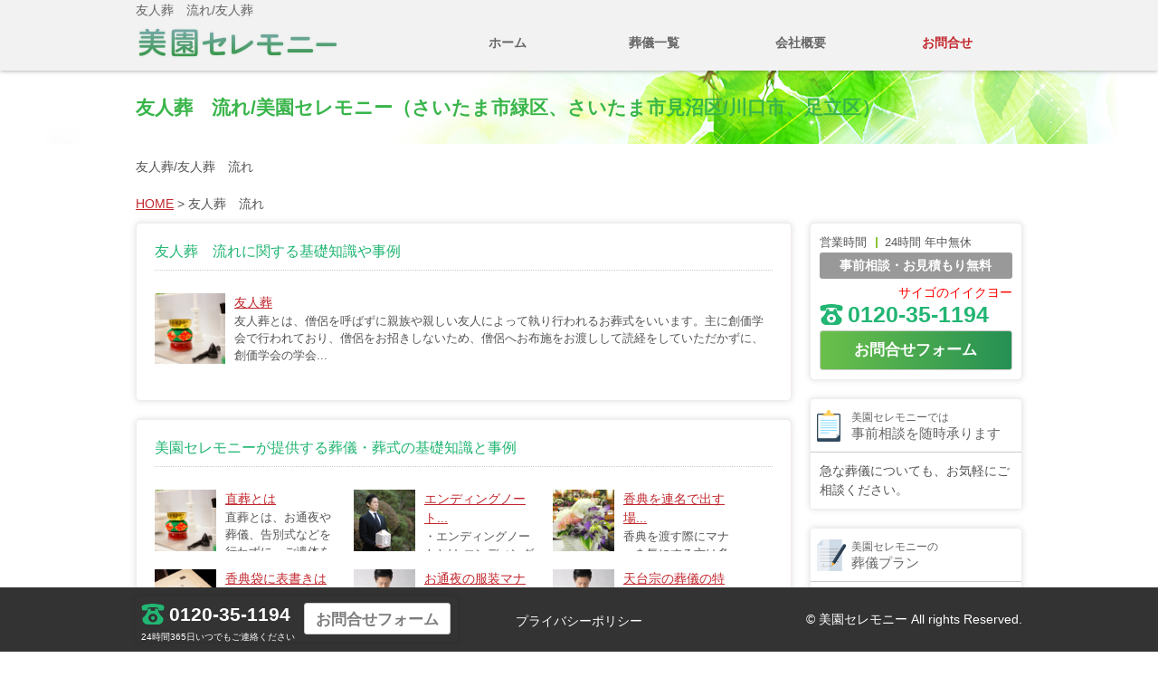

--- FILE ---
content_type: text/html
request_url: https://misono-sel.com/kw/%E5%8F%8B%E4%BA%BA%E8%91%AC%E3%80%80%E6%B5%81%E3%82%8C/
body_size: 8411
content:
<!doctype html>
<html lang="ja">
<head>
<meta charset="utf-8">
<meta http-equiv="X-UA-Compatible" content="IE=Edge, chrome=1">
<meta name="viewport" content="width=device-width, initial-scale=1.0">

<meta name="Keywords" content="友人葬　流れ,家族葬・１日葬,火葬・直葬" />
<meta name="Description" content="友人葬　流れ/美園セレモニー（さいたま市緑区、さいたま市見沼区/川口市、足立区)/〒336-0963　埼玉県さいたま市緑区大門1764-3" />
<title>友人葬　流れ/美園セレモニー（さいたま市緑区、さいたま市見沼区/川口市、足立区）</title>


<meta name="format-detection" content="telephone=no"><link rel="stylesheet" href="../../common/css/html5reset.css">
<link rel="stylesheet" href="../../common/css/common.css">
<link rel="stylesheet" href="../../common/css/format.css">
<script src="../../common/js/jquery-1.11.1.min.js"></script>
<script src="../../common/js/jquery-migrate-1.2.1.min.js"></script>
<script src="../../common/js/jquery.zrssfeed.js"></script>
<script src="../../common/js/script.js"></script>
<script src="../../common/js/random.js"></script>
<script src="../../common/js/header.js"></script>

<!-- Local CSS/JS -->
<link rel="stylesheet" href="../../common/css/keyword.css">


<!--[if lt IE 9]>
<link rel="stylesheet" href="../../common/css/ie8fix.css">
<script src="../../common/js/html5shiv.min.js"></script>
<script src="../../common/js/respond.min.js"></script>
<![endif]-->

<!-- Debug>
<link rel="stylesheet" href="../../common/css/w-flat_debug.css">
<script src="../../common/js/w-flat_debug.js"></script>
<!enddebug-->


<script>
(function(w,d,s,l,i){w[l]=w[l]||[];w[l].push({'gtm.start':new Date().getTime(),event:'gtm.js'});var f=d.getElementsByTagName(s)[0],j=d.createElement(s),dl=l!='dataLayer'?'&l='+l:'';j.async=true;j.src='https://www.googletagmanager.com/gtm.js?id='+i+dl;f.parentNode.insertBefore(j,f);})(window,document,'script','dataLayer','GTM-TQV695S');
</script>

</head>

<body class="double">
<noscript><iframe src="https://www.googletagmanager.com/ns.html?id=GTM-TQV695S" height="0" width="0" style="display:none;visibility:hidden"></iframe></noscript>
<div id="container">
<header id="header">
	<div class="lead">
	<p>
友人葬　流れ/友人葬

	</p>
</div>	<div id="headnav" class="cfx">
		<h1><a href="../../"><img src="../../common/img/header/logo.png" width="226" height="38" alt="美園セレモニー"></a></h1>
		<nav id="gnav">
			<ul>
				<li><a href="../../">ホーム</a></li>
				<li><a href="../../plan/">葬儀一覧</a></li>
				<li><a href="../../company/">会社概要</a></li>
				<li class="hurry"><a href="../../inq/">お問合せ</a></li>
			</ul>
		</nav>
	</div>
</header>
<!-- //header -->
<div id="splash"><div class="inr">
	<div id="catch">
			<h2>友人葬　流れ/美園セレモニー（さいたま市緑区、さいたま市見沼区/川口市、足立区）</h2>
		</div>
	</div></div>
<!-- //splash -->
<div class="comments">
	<p>
友人葬/友人葬　流れ

	</p>
</div>
<!-- //comments -->
<div class="pankz">
	<ol>
		<li><a href="../../">HOME</a> &gt;</li>
			<li>友人葬　流れ</li>
		</ol>
</div>
<div id="eye-c"></div>

<div id="contents" class="cfx">
	<div id="main">
		<div id="eye-m"></div>
		<section class="mfrm">
			<header class="mhead">友人葬　流れに関する基礎知識や事例</header>
			<article class="mbody cfx">
	<ul class="casestudy">
		<li class="cfx">
		<a href="../../葬儀の宗派/友人葬/"><img src="../../common/img/contents/news_img11.png" width="78" height="78" alt="友人葬">友人葬</a>
		<p>友人葬とは、僧侶を呼ばずに親族や親しい友人によって執り行われるお葬式をいいます。主に創価学会で行われており、僧侶をお招きしないため、僧侶へお布施をお渡しして読経をしていただかずに、創価学会の学会...</p>
	</li>
		</ul>
</article>		</section>
		<!-- //mfrm -->

		<section id="caseexample" class="mfrm">
	<header class="mhead">美園セレモニーが提供する葬儀・葬式の基礎知識と事例</header>
	<article class="mbody">
		<ul class="cfx" randomdisplay="6">
					<li><a href="../../葬儀の種類/直葬とは/"><img src="../../common/img/contents/news_img11.png" width="68" height="68" alt="直葬とは">直葬とは</a>
				<p>直葬とは、お通夜や葬儀、告別式などを行わずに、ご遺体を亡くなった場...</p></li>
					<li><a href="../../通夜/お通夜の服装マナー/"><img src="../../common/img/contents/news_img02.png" width="68" height="68" alt="お通夜の服装マナー">お通夜の服装マナー</a>
				<p>ここではお通夜の服装マナーについてみていきます。  まずお通夜とは...</p></li>
					<li><a href="../../葬儀・お葬式/天台宗の葬儀の特徴とは？流れやマナーについて/"><img src="../../common/img/contents/news_img02.png" width="68" height="68" alt="天台宗の葬儀の特徴とは?流れやマナーについて">天台宗の葬儀の特徴...</a>
				<p> 葬儀には、宗教や宗派の違いによって、儀式や葬儀の意味などに少しず...</p></li>
					<li><a href="../../葬儀の種類/家族葬の流れ/"><img src="../../common/img/contents/news_img15.png" width="68" height="68" alt="家族葬の流れ">家族葬の流れ</a>
				<p>家族葬は、葬儀の参列者が身内や近親者に限られるという点を除いて、葬...</p></li>
					<li><a href="../../香典/香典を連名で出す場合の書き方や金額など/"><img src="../../common/img/contents/news_img04.png" width="68" height="68" alt="香典を連名で出す場合の書き方や金額など">香典を連名で出す場...</a>
				<p>香典を渡す際にマナーを気にする方は多いのではないでしょうか。 普段...</p></li>
					<li><a href="../../葬儀・お葬式/葬儀の流れ/"><img src="../../common/img/contents/news_img01.png" width="68" height="68" alt="葬儀の流れ">葬儀の流れ</a>
				<p>一般的なお葬式の流れは以下のようになります。
・葬儀社への連絡/ご...</p></li>
					<li><a href="../../エンディングノート/終活を行う意味や重要性、メリットとは/"><img src="../../common/img/contents/news_img12.png" width="68" height="68" alt="終活を行う意味や重要性、メリットとは">終活を行う意味や重...</a>
				<p> 自分らしい最期を迎えるためや、家族への負担を減らす目的で取り組む...</p></li>
					<li><a href="../../香典/香典袋に表書きは薄墨でないとだめ？ない場合はどうする？/"><img src="../../common/img/contents/news_img07.png" width="68" height="68" alt="香典袋に表書きは薄墨でないとだめ?ない場合はどうする?">香典袋に表書きは薄...</a>
				<p> 香典は、故人の霊前に供える香に代わる金銭のことで、遺族は故人が亡...</p></li>
					<li><a href="../../エンディングノート/エンディングノートの書き方/"><img src="../../common/img/contents/news_img13.png" width="68" height="68" alt="エンディングノートの書き方">エンディングノート...</a>
				<p>・エンディングノートとは エンディングノートとは人生の最期をどのよ...</p></li>
				</ul>
	</article>
</section>
	</div>
	<!-- //main -->

	<aside id="side" class="cfx">
		<div id="side-a">
				<section id="contacts">
	<dl class="cfx">
		<dt>営業時間</dt><dd>24時間 年中無休</dd>
	</dl>
	<h3>事前相談・お見積もり無料</h3>
		<p class="ruby">サイゴのイイクヨー</p>
	<a class="tel_link" href="tel:0120351194"><img src="/common/img/splash/tel.png" width="26" height="26" alt="TEL：0120-35-1194">0120-35-1194</a>
		<a class="btn" href="../../inq/">お問合せフォーム</a>

</section>
<section id="ctg_01" class="sfrm">
	<header class="shead"><span class="qdw">美園セレモニーでは</span><br />事前相談を随時承ります</header>
	<article class="sbody">
		<p>急な葬儀についても、お気軽にご相談ください。</p>
	</article>
</section>
<section id="ctg_02" class="sfrm">
	<header class="shead"><span class="qdw">美園セレモニーの</span><br />葬儀プラン</header>
	<article class="sbody">
		<ul class="plan_list">
						<li><a href="../../plan/家族葬プラン/">家族葬プラン</a><p><span>253,000 円（税込）～</span></p></li>
						<li><a href="../../plan/火葬式プラン/">火葬式プラン</a><p><span>132,000 円（税込）～</span></p></li>
									<li><a href="https://www.memoleadlife.co.jp/" style="background: none;padding: 0;height: auto;"><img src="/common/img/contents/logo.gif" width="213px"></a></li>
					</ul>
	</article>
</section>
<section id="ctg_03" class="sfrm">
	<header class="shead"><span class="qdw">美園セレモニー</span><br />主な関連キーワード</header>
	<article class="sbody">
		<ul class="anclist">
					<li><a href="../../葬儀・お葬式/葬儀の種類/">葬儀の種類</a></li>
					<li><a href="../../葬儀・お葬式/葬儀の流れ/">葬儀の流れ</a></li>
					<li><a href="../../葬儀の種類/家族葬とは/">家族葬とは</a></li>
					<li><a href="../../葬儀の種類/1日葬とは/">1日葬とは</a></li>
					<li><a href="../../葬儀の種類/火葬とは/">火葬とは</a></li>
					<li><a href="../../葬儀の種類/直葬とは/">直葬とは</a></li>
					<li><a href="../../葬儀の種類/ペット火葬とは/">ペット火葬とは</a></li>
					<li><a href="../../エンディングノート/終活の始め方/">終活の始め方</a></li>
					<li><a href="../../エンディングノート/生前整理・形見整理/">生前整理・形見整理</a></li>
					<li><a href="../../斎場(火葬場)について/斎場(火葬場)について/">斎場(火葬場)について</a></li>
					<li><a href="../../お見積もり例/お見積もり例/">お見積もり例</a></li>
					<li><a href="../../MISONOメンバーズ/MISONOメンバーズ/">MISONOメンバーズ</a></li>
				</ul>
	</article>
</section>		</div>

		<div id="side-b">
			<section id="ctg_04" class="sfrm">
	<header class="shead"><span class="qdw">美園セレモニー</span><br />葬儀・葬式の豆知識</header>
	<article class="sbody">
		<dl class="accordion">
									<dt>葬儀・葬式に関するキーワード</dt>
				<dd><ul class="accordionlist">
											<li><a href="../../kw/%E8%91%AC%E5%84%80%E4%BD%9C%E6%B3%95/">葬儀作法</a></li>
											<li><a href="../../kw/%E8%91%AC%E5%84%80%E3%80%80%E6%89%8B%E9%A0%86/">葬儀　手順</a></li>
											<li><a href="../../kw/%E7%94%9F%E8%8A%B1%E3%80%80%E8%91%AC%E5%84%80/">生花　葬儀</a></li>
											<li><a href="../../kw/%E8%91%AC%E5%84%80%E3%80%80%E4%BC%9A%E9%A4%A8/">葬儀　会館</a></li>
											<li><a href="../../kw/%E8%91%AC%E5%84%80%E3%81%AE%E8%B2%BB%E7%94%A8/">葬儀の費用</a></li>
											<li><a href="../../kw/%E8%91%AC%E5%84%80%E3%80%80%E5%BC%8F/">葬儀　式</a></li>
											<li><a href="../../kw/%E8%91%AC%E5%84%80%E3%80%80%E6%96%99%E9%87%91/">葬儀　料金</a></li>
											<li><a href="../../kw/%E8%91%AC%E5%BC%8F%E4%BB%A3/">葬式代</a></li>
											<li><a href="../../kw/%E8%91%AC%E5%BC%8F%E3%80%80%E7%9B%B8%E8%AB%87/">葬式　相談</a></li>
											<li><a href="../../kw/%E5%AE%B6%E6%97%8F%E8%91%AC%E3%80%80%E4%BE%9B%E8%8A%B1%E3%80%80%E8%A6%AA%E6%97%8F/">家族葬　供花　親族</a></li>
											<li><a href="../../kw/%E8%91%AC%E5%84%80%E3%80%80%E5%8F%97%E4%BB%98/">葬儀　受付</a></li>
											<li><a href="../../kw/%E8%91%AC%E5%84%80%E3%80%80%E8%A6%AA%E6%97%8F/">葬儀　親族</a></li>
											<li><a href="../../kw/%E8%91%AC%E5%84%80%E3%80%80%E8%91%AC%E5%BC%8F/">葬儀　葬式</a></li>
											<li><a href="../../kw/%E6%A0%BC%E5%AE%89%E8%91%AC%E5%84%80/">格安葬儀</a></li>
											<li><a href="../../kw/%E8%91%AC%E5%84%80%E3%81%AB%E3%81%A4%E3%81%84%E3%81%A6/">葬儀について</a></li>
											<li><a href="../../kw/%E8%91%AC%E5%84%80%E3%80%80%E6%8C%A8%E6%8B%B6/">葬儀　挨拶</a></li>
											<li><a href="../../kw/%E5%96%AA%E4%B8%BB%20%E5%BD%B9%E5%89%B2/">喪主 役割</a></li>
											<li><a href="../../kw/%E8%91%AC%E5%84%80%E3%80%80%E5%96%AA%E4%B8%BB%E6%8C%A8%E6%8B%B6/">葬儀　喪主挨拶</a></li>
											<li><a href="../../kw/%E8%91%AC%E5%84%80%E3%80%80%E6%AF%94%E8%BC%83/">葬儀　比較</a></li>
											<li><a href="../../kw/%E8%91%AC%E5%84%80%E3%80%80%E6%84%8F%E5%91%B3/">葬儀　意味</a></li>
									</ul></dd>
												<dt>葬儀の種類に関するキーワード</dt>
				<dd><ul class="accordionlist">
											<li><a href="../../kw/%E7%9B%B4%E8%91%AC%E3%80%80%E7%B4%8D%E9%AA%A8/">直葬　納骨</a></li>
											<li><a href="../../kw/%E7%81%AB%E8%91%AC%E3%81%A0%E3%81%91%E3%81%AE%E8%91%AC%E5%84%80/">火葬だけの葬儀</a></li>
											<li><a href="../../kw/%E8%91%AC%E5%84%80%E3%80%80%E7%81%AB%E8%91%AC/">葬儀　火葬</a></li>
											<li><a href="../../kw/%E5%AE%B6%E6%97%8F%E8%91%AC%E3%80%80%E5%AF%86%E8%91%AC/">家族葬　密葬</a></li>
											<li><a href="../../kw/%E7%9B%B4%E8%91%AC%E3%80%80%E8%B2%BB%E7%94%A8/">直葬　費用</a></li>
											<li><a href="../../kw/%E7%9B%B4%E8%91%AC%E3%80%80%E6%9C%8D%E8%A3%85/">直葬　服装</a></li>
											<li><a href="../../kw/%E5%B0%8F%E3%81%95%E3%81%AA%E3%80%801%E6%97%A5%E8%91%AC/">小さな　1日葬</a></li>
											<li><a href="../../kw/%E7%A4%BE%E8%91%AC%E3%80%80%E5%8F%82%E5%88%97/">社葬　参列</a></li>
											<li><a href="../../kw/%E4%BB%8F%E5%BC%8F%E3%80%80%E8%91%AC%E5%84%80/">仏式　葬儀</a></li>
											<li><a href="../../kw/%E8%91%AC%E5%84%80%E8%B2%BB%E7%94%A8%E3%80%80%E5%AE%B6%E6%97%8F%E8%91%AC/">葬儀費用　家族葬</a></li>
											<li><a href="../../kw/%E5%AF%86%E8%91%AC%E3%80%80%E9%A6%99%E5%85%B8/">密葬　香典</a></li>
											<li><a href="../../kw/%E7%A4%BE%E8%91%AC%E3%80%80%E8%B2%BB%E7%94%A8%E3%80%80%E7%A8%8E%E5%8B%99/">社葬　費用　税務</a></li>
											<li><a href="../../kw/%E5%AE%B6%E6%97%8F%E8%91%AC%E3%80%80%E8%87%AA%E5%AE%85/">家族葬　自宅</a></li>
											<li><a href="../../kw/%E5%AE%B6%E6%97%8F%E8%91%AC%E3%80%80%E6%96%99%E9%87%91/">家族葬　料金</a></li>
											<li><a href="../../kw/%E5%AE%B6%E6%97%8F%E8%91%AC%E3%80%80%E9%80%9A%E5%A4%9C%E3%80%80%E3%81%A9%E3%81%93%E3%81%BE%E3%81%A7/">家族葬　通夜　どこまで</a></li>
											<li><a href="../../kw/%E3%83%9A%E3%83%83%E3%83%88%E3%80%80%E8%A8%AA%E5%95%8F%E3%80%80%E7%81%AB%E8%91%AC/">ペット　訪問　火葬</a></li>
											<li><a href="../../kw/%E3%83%9A%E3%83%83%E3%83%88%E3%80%80%E8%91%AC%E5%84%80%E3%80%80%E5%9F%BC%E7%8E%89/">ペット　葬儀　埼玉</a></li>
											<li><a href="../../kw/%E7%81%AB%E8%91%AC%E3%80%80%E5%BC%8F/">火葬　式</a></li>
											<li><a href="../../kw/%E3%83%9A%E3%83%83%E3%83%88%E3%80%80%E7%81%AB%E8%91%AC%E3%80%80%E6%96%99%E9%87%91/">ペット　火葬　料金</a></li>
											<li><a href="../../kw/%E5%AE%B6%E6%97%8F%E8%91%AC%E3%80%80%E6%B5%81%E3%82%8C/">家族葬　流れ</a></li>
									</ul></dd>
												<dt>葬儀の宗派に関するキーワード</dt>
				<dd><ul class="accordionlist">
											<li><a href="../../kw/%E7%A5%9E%E9%81%93%E3%80%80%E8%91%AC%E5%BC%8F%E3%80%80%E8%B2%BB%E7%94%A8/">神道　葬式　費用</a></li>
											<li><a href="../../kw/%E7%84%A1%E5%AE%97%E6%95%99%E3%80%80%E8%91%AC%E5%84%80%E3%80%80%E9%A6%99%E5%85%B8/">無宗教　葬儀　香典</a></li>
											<li><a href="../../kw/%E6%B5%84%E5%9C%9F%E7%9C%9F%E5%AE%97%E3%80%80%E7%84%BC%E9%A6%99/">浄土真宗　焼香</a></li>
											<li><a href="../../kw/%E8%91%AC%E5%BC%8F%E3%80%80%E4%BB%8F%E6%95%99/">葬式　仏教</a></li>
											<li><a href="../../kw/%E8%91%AC%E5%84%80%E3%80%80%E4%BB%8F%E5%BC%8F/">葬儀　仏式</a></li>
											<li><a href="../../kw/%E8%91%AC%E5%84%80%E3%80%80%E3%82%AD%E3%83%AA%E3%82%B9%E3%83%88%E6%95%99/">葬儀　キリスト教</a></li>
											<li><a href="../../kw/%E8%91%AC%E5%84%80%E3%80%80%E7%84%A1%E5%AE%97%E6%95%99/">葬儀　無宗教</a></li>
											<li><a href="../../kw/%E5%AE%97%E6%95%99%E3%80%80%E7%A5%9E%E9%81%93%E3%80%80%E8%91%AC%E5%BC%8F/">宗教　神道　葬式</a></li>
											<li><a href="../../kw/%E3%82%AD%E3%83%AA%E3%82%B9%E3%83%88%E6%95%99%E3%80%80%E8%91%AC%E5%84%80%E3%80%80%E7%8C%AE%E8%8A%B1/">キリスト教　葬儀　献花</a></li>
											<li><a href="../../kw/%E8%91%AC%E5%BC%8F%E3%80%80%E3%82%AD%E3%83%AA%E3%82%B9%E3%83%88%E6%95%99%E3%80%80%E9%A6%99%E5%85%B8/">葬式　キリスト教　香典</a></li>
											<li><a href="../../kw/%E7%A5%9E%E9%81%93%E3%81%AE%E8%91%AC%E5%84%80/">神道の葬儀</a></li>
											<li><a href="../../kw/%E3%82%AD%E3%83%AA%E3%82%B9%E3%83%88%E6%95%99%E3%80%80%E8%91%AC%E5%84%80%E3%80%80%E9%A6%99%E5%85%B8/">キリスト教　葬儀　香典</a></li>
											<li><a href="../../kw/%E3%82%AD%E3%83%AA%E3%82%B9%E3%83%88%E6%95%99%E3%80%80%E8%91%AC%E5%BC%8F%E8%B2%BB%E7%94%A8/">キリスト教　葬式費用</a></li>
											<li><a href="../../kw/%E5%A4%A9%E5%8F%B0%E5%AE%97%E3%80%80%E8%91%AC%E5%84%80/">天台宗　葬儀</a></li>
											<li><a href="../../kw/%E3%82%AD%E3%83%AA%E3%82%B9%E3%83%88%E6%95%99%E3%80%80%E3%82%AB%E3%83%88%E3%83%AA%E3%83%83%E3%82%AF%E3%80%80%E8%91%AC%E5%84%80/">キリスト教　カトリック　葬儀</a></li>
											<li><a href="../../kw/%E8%91%AC%E5%BC%8F%E3%80%80%E7%A5%9E%E9%81%93/">葬式　神道</a></li>
											<li><a href="../../kw/%E7%84%A1%E5%AE%97%E6%95%99%E3%80%80%E8%91%AC%E5%84%80/">無宗教　葬儀</a></li>
											<li><a href="../../kw/%E8%91%AC%E5%84%80%E3%80%80%E5%AE%97%E6%95%99/">葬儀　宗教</a></li>
											<li><a href="../../kw/%E5%8F%8B%E4%BA%BA%E8%91%AC%E3%80%80%E8%B2%BB%E7%94%A8/">友人葬　費用</a></li>
											<li><a href="../../kw/%E3%82%AD%E3%83%AA%E3%82%B9%E3%83%88%E6%95%99%E3%80%80%E8%91%AC%E5%84%80%E3%80%80%E8%8A%B1/">キリスト教　葬儀　花</a></li>
									</ul></dd>
												<dt>斎場(火葬場)に関するキーワード</dt>
				<dd><ul class="accordionlist">
											<li><a href="../../kw/%E7%81%AB%E8%91%AC%E3%80%80%E9%AA%A8/">火葬　骨</a></li>
											<li><a href="../../kw/%E7%81%AB%E8%91%AC%E7%82%89/">火葬炉</a></li>
											<li><a href="../../kw/%E6%96%8E%E5%A0%B4%E3%80%80%E7%B4%8D%E6%A3%BA/">斎場　納棺</a></li>
											<li><a href="../../kw/%E3%83%9A%E3%83%83%E3%83%88%E3%80%80%E7%81%AB%E8%91%AC%E5%A0%B4/">ペット　火葬場</a></li>
											<li><a href="../../kw/%E6%96%8E%E5%A0%B4%E3%80%80%E5%BC%94%E5%95%8F/">斎場　弔問</a></li>
											<li><a href="../../kw/%E5%8B%95%E7%89%A9%E3%80%80%E7%81%AB%E8%91%AC%E5%A0%B4/">動物　火葬場</a></li>
											<li><a href="../../kw/%E6%96%8E%E5%A0%B4%E3%80%80%E6%84%8F%E5%91%B3/">斎場　意味</a></li>
											<li><a href="../../kw/%E9%80%9A%E5%A4%9C%E3%80%80%E8%91%AC%E5%BC%8F/">通夜　葬式</a></li>
											<li><a href="../../kw/%E7%81%AB%E8%91%AC%E5%A0%B4%E3%81%A8%E3%81%AF/">火葬場とは</a></li>
									</ul></dd>
												<dt>通夜に関するキーワード</dt>
				<dd><ul class="accordionlist">
											<li><a href="../../kw/%E8%91%AC%E5%BC%8F%E3%80%80%E9%80%9A%E5%A4%9C/">葬式　通夜</a></li>
											<li><a href="../../kw/%E5%A4%A7%E5%AE%89%20%E9%80%9A%E5%A4%9C/">大安 通夜</a></li>
											<li><a href="../../kw/%E9%80%9A%E5%A4%9C%E3%81%AE%E6%B5%81%E3%82%8C/">通夜の流れ</a></li>
											<li><a href="../../kw/%E3%81%8A%E9%80%9A%E5%A4%9C%E3%80%80%E6%B5%81%E3%82%8C/">お通夜　流れ</a></li>
											<li><a href="../../kw/%E9%80%9A%E5%A4%9C%E3%80%80%E8%91%AC%E5%84%80%E3%80%80%E6%B5%81%E3%82%8C/">通夜　葬儀　流れ</a></li>
											<li><a href="../../kw/%E3%81%8A%E9%80%9A%E5%A4%9C%E3%80%80%E4%BD%95%E3%81%99%E3%82%8B/">お通夜　何する</a></li>
											<li><a href="../../kw/%E9%80%9A%E5%A4%9C%E3%80%80%E9%A6%99%E5%85%B8/">通夜　香典</a></li>
											<li><a href="../../kw/%E9%80%9A%E5%A4%9C%E3%80%80%E5%91%8A%E5%88%A5%E5%BC%8F%E3%80%80%E9%81%95%E3%81%84/">通夜　告別式　違い</a></li>
											<li><a href="../../kw/%E9%80%9A%E5%A4%9C%E3%80%80%E6%B5%81%E3%82%8C/">通夜　流れ</a></li>
											<li><a href="../../kw/%E9%80%9A%E5%A4%9C%E3%80%80%E8%A6%AA%E6%97%8F/">通夜　親族</a></li>
											<li><a href="../../kw/%E9%80%9A%E5%A4%9C%E3%80%80%E6%9C%8D%E8%A3%85/">通夜　服装</a></li>
											<li><a href="../../kw/%E8%91%AC%E5%84%80%E3%80%80%E9%80%9A%E5%A4%9C/">葬儀　通夜</a></li>
											<li><a href="../../kw/%E9%80%9A%E5%A4%9C%E3%81%A8%E3%81%AF/">通夜とは</a></li>
											<li><a href="../../kw/%E9%80%9A%E5%A4%9C%E3%80%80%E6%97%A5%E7%A8%8B/">通夜　日程</a></li>
											<li><a href="../../kw/%E9%80%9A%E5%A4%9C%E3%80%80%E6%8C%AF%E3%82%8B%E8%88%9E%E3%81%84/">通夜　振る舞い</a></li>
											<li><a href="../../kw/%E9%80%9A%E5%A4%9C%E3%80%80%E5%96%AA%E6%9C%8D/">通夜　喪服</a></li>
											<li><a href="../../kw/%E9%80%9A%E5%A4%9C%E3%80%80%E8%91%AC%E5%BC%8F%E3%80%80%E6%B5%81%E3%82%8C/">通夜　葬式　流れ</a></li>
											<li><a href="../../kw/%E9%80%9A%E5%A4%9C%E3%80%80%E6%BA%96%E5%82%99/">通夜　準備</a></li>
											<li><a href="../../kw/%E5%91%8A%E5%88%A5%E5%BC%8F%E3%80%80%E6%B5%81%E3%82%8C/">告別式　流れ</a></li>
											<li><a href="../../kw/%E9%80%9A%E5%A4%9C%E3%80%80%E3%83%9E%E3%83%8A%E3%83%BC/">通夜　マナー</a></li>
									</ul></dd>
												<dt>告別式に関するキーワード</dt>
				<dd><ul class="accordionlist">
											<li><a href="../../kw/%E5%91%8A%E5%88%A5%E5%BC%8F%E3%80%80%E6%9C%8D%E8%A3%85/">告別式　服装</a></li>
											<li><a href="../../kw/%E5%91%8A%E5%88%A5%E5%BC%8F%E3%80%80%E5%8F%97%E4%BB%98/">告別式　受付</a></li>
											<li><a href="../../kw/%E5%91%8A%E5%88%A5%E5%BC%8F%E3%80%80%E8%91%AC%E5%BC%8F/">告別式　葬式</a></li>
											<li><a href="../../kw/%E5%91%8A%E5%88%A5%E5%BC%8F%E3%81%AE%E6%B5%81%E3%82%8C/">告別式の流れ</a></li>
											<li><a href="../../kw/%E8%91%AC%E5%84%80%E3%80%80%E5%91%8A%E5%88%A5%E5%BC%8F/">葬儀　告別式</a></li>
											<li><a href="../../kw/%E5%91%8A%E5%88%A5%E5%BC%8F%E3%80%80%E8%8A%B1/">告別式　花</a></li>
											<li><a href="../../kw/%E5%91%8A%E5%88%A5%E5%BC%8F%E3%80%80%E5%8F%82%E5%88%97/">告別式　参列</a></li>
											<li><a href="../../kw/%E5%91%8A%E5%88%A5%E5%BC%8F%E3%80%80%E6%8C%A8%E6%8B%B6/">告別式　挨拶</a></li>
											<li><a href="../../kw/%E7%A5%AD%E5%A3%87/">祭壇</a></li>
											<li><a href="../../kw/%E5%91%8A%E5%88%A5%E5%BC%8F%E3%80%80%E8%91%AC%E5%84%80/">告別式　葬儀</a></li>
											<li><a href="../../kw/%E8%91%AC%E5%84%80%E3%80%80%E5%91%8A%E5%88%A5%E5%BC%8F%E3%81%A8%E3%81%AF/">葬儀　告別式とは</a></li>
											<li><a href="../../kw/%E5%91%8A%E5%88%A5%E5%BC%8F%E3%80%80%E3%83%9E%E3%83%8A%E3%83%BC/">告別式　マナー</a></li>
											<li><a href="../../kw/%E8%91%AC%E5%84%80%E3%81%A8%E5%91%8A%E5%88%A5%E5%BC%8F/">葬儀と告別式</a></li>
											<li><a href="../../kw/%E9%A6%99%E5%85%B8%E3%80%80%E9%87%91%E9%A1%8D/">香典　金額</a></li>
											<li><a href="../../kw/%E5%91%8A%E5%88%A5%E5%BC%8F%E3%81%A8%E3%81%AF/">告別式とは</a></li>
											<li><a href="../../kw/%E5%91%8A%E5%88%A5%E5%BC%8F%E3%80%80%E5%96%AA%E4%B8%BB%E3%80%80%E6%8C%A8%E6%8B%B6/">告別式　喪主　挨拶</a></li>
											<li><a href="../../kw/%E5%91%8A%E5%88%A5%E5%BC%8F%E3%81%AE%E6%8C%A8%E6%8B%B6/">告別式の挨拶</a></li>
									</ul></dd>
												<dt>香典に関するキーワード</dt>
				<dd><ul class="accordionlist">
											<li><a href="../../kw/%E5%91%8A%E5%88%A5%E5%BC%8F%E3%80%80%E9%A6%99%E5%85%B8/">告別式　香典</a></li>
											<li><a href="../../kw/%E9%A6%99%E5%85%B8%E3%80%80%E7%9B%B8%E5%A0%B4/">香典　相場</a></li>
											<li><a href="../../kw/%E4%BE%9B%E8%8A%B1%E3%81%A8%E3%81%AF/">供花とは</a></li>
											<li><a href="../../kw/%E9%A6%99%E5%85%B8%E3%80%80%E3%81%B5%E3%81%8F%E3%81%95/">香典　ふくさ</a></li>
											<li><a href="../../kw/%E9%A6%99%E5%85%B8%E3%80%80%E3%83%9E%E3%83%8A%E3%83%BC/">香典　マナー</a></li>
											<li><a href="../../kw/%E9%A6%99%E5%85%B8%E3%81%AE%E9%87%91%E9%A1%8D/">香典の金額</a></li>
											<li><a href="../../kw/%E9%A6%99%E5%85%B8%E3%80%80%E8%A2%8B%E3%80%80%E7%A8%AE%E9%A1%9E/">香典　袋　種類</a></li>
											<li><a href="../../kw/%E9%A6%99%E5%85%B8%E8%A2%8B/">香典袋</a></li>
											<li><a href="../../kw/%E9%A6%99%E5%85%B8%E8%A2%8B/">香典袋</a></li>
											<li><a href="../../kw/%E9%A6%99%E5%85%B8%E3%80%80%E9%80%A3%E5%90%8D%E3%80%80%E9%87%91%E9%A1%8D/">香典　連名　金額</a></li>
											<li><a href="../../kw/%E5%BE%A1%E9%9C%8A%E5%89%8D%E3%80%80%E5%BE%A1%E9%A6%99%E5%85%B8/">御霊前　御香典</a></li>
											<li><a href="../../kw/%E5%BE%A1%E9%A6%99%E5%85%B8%E3%80%80%E9%87%91%E9%A1%8D/">御香典　金額</a></li>
											<li><a href="../../kw/%E9%A6%99%E5%85%B8%E3%80%80%E9%80%A3%E5%90%8D%E3%80%80%E6%9B%B8%E3%81%8D%E6%96%B9/">香典　連名　書き方</a></li>
											<li><a href="../../kw/%E8%BA%AB%E5%86%85%E3%81%AE%E9%A6%99%E5%85%B8%E3%80%80%E7%9B%B8%E5%A0%B4/">身内の香典　相場</a></li>
											<li><a href="../../kw/%E9%A6%99%E5%85%B8%E3%81%AE%E7%9B%B8%E5%A0%B4/">香典の相場</a></li>
											<li><a href="../../kw/%E6%B3%95%E4%BA%8B%E3%80%80%E9%A6%99%E5%85%B8/">法事　香典</a></li>
											<li><a href="../../kw/%E9%A6%99%E5%85%B8%E3%80%80%E9%83%B5%E9%80%81/">香典　郵送</a></li>
											<li><a href="../../kw/%E9%A6%99%E5%85%B8%E8%A2%8B%E3%80%80%E8%96%84%E5%A2%A8%E3%81%A7%E3%81%AA%E3%81%84%E3%81%A8%E3%81%A0%E3%82%81/">香典袋　薄墨でないとだめ</a></li>
											<li><a href="../../kw/%E8%91%AC%E5%BC%8F%E3%80%80%E9%A6%99%E5%85%B8/">葬式　香典</a></li>
											<li><a href="../../kw/%E5%86%A0%E5%A9%9A%E8%91%AC%E7%A5%AD%E3%80%80%E9%A6%99%E5%85%B8/">冠婚葬祭　香典</a></li>
									</ul></dd>
												<dt>供花に関するキーワード</dt>
				<dd><ul class="accordionlist">
											<li><a href="../../kw/%E4%BE%9B%E8%8A%B1%E3%80%80%E4%BE%A1%E6%A0%BC/">供花　価格</a></li>
											<li><a href="../../kw/%E8%91%AC%E5%84%80%E3%80%80%E4%BE%9B%E8%8A%B1/">葬儀　供花</a></li>
											<li><a href="../../kw/%E4%BE%9B%E8%8A%B1%E3%80%80%E6%84%8F%E5%91%B3/">供花　意味</a></li>
											<li><a href="../../kw/%E5%BC%94%E9%9B%BB%E3%80%80%E4%BE%9B%E8%8A%B1/">弔電　供花</a></li>
											<li><a href="../../kw/%E5%91%8A%E5%88%A5%E5%BC%8F%E3%80%80%E4%BE%9B%E8%8A%B1/">告別式　供花</a></li>
											<li><a href="../../kw/%E3%82%A8%E3%83%B3%E3%83%87%E3%82%A3%E3%83%B3%E3%82%B0%E3%80%80%E3%83%8E%E3%83%BC%E3%83%88/">エンディング　ノート</a></li>
											<li><a href="../../kw/%E4%BE%9B%E8%8A%B1%E3%80%80%E5%80%A4%E6%AE%B5/">供花　値段</a></li>
											<li><a href="../../kw/%E4%BE%9B%E8%8A%B1%E3%80%80%E9%87%91%E9%A1%8D/">供花　金額</a></li>
											<li><a href="../../kw/%E4%BE%9B%E8%8A%B1%E3%80%80%E6%89%8B%E9%85%8D/">供花　手配</a></li>
											<li><a href="../../kw/%E4%BE%9B%E8%8A%B1%E6%96%99/">供花料</a></li>
											<li><a href="../../kw/%E4%BE%9B%E8%8A%B1%E3%80%80%E7%9B%B8%E5%A0%B4/">供花　相場</a></li>
											<li><a href="../../kw/%E4%BE%9B%E8%8A%B1%E3%80%80%E8%91%AC%E5%84%80/">供花　葬儀</a></li>
									</ul></dd>
												<dt>エンディングノートに関するキーワード</dt>
				<dd><ul class="accordionlist">
											<li><a href="../../kw/%E7%B5%82%E6%B4%BB%E3%80%80%E3%82%AC%E3%82%A4%E3%83%89/">終活　ガイド</a></li>
											<li><a href="../../kw/%E7%B5%82%E6%B4%BB%E3%80%80%E6%96%AD%E6%8D%A8%E9%9B%A2/">終活　断捨離</a></li>
											<li><a href="../../kw/%E3%83%87%E3%82%B8%E3%82%BF%E3%83%AB%E3%80%80%E7%B5%82%E6%B4%BB/">デジタル　終活</a></li>
											<li><a href="../../kw/%E3%82%A8%E3%83%B3%E3%83%87%E3%82%A3%E3%83%B3%E3%82%B0%E3%83%8E%E3%83%BC%E3%83%88%E3%80%80%E6%9B%B8%E3%81%8D%E6%96%B9/">エンディングノート　書き方</a></li>
											<li><a href="../../kw/%E7%B5%82%E6%B4%BB%E3%80%80%E3%81%8A%E3%81%B2%E3%81%A8%E3%82%8A%E3%81%95%E3%81%BE/">終活　おひとりさま</a></li>
											<li><a href="../../kw/%E7%B5%82%E6%B4%BB%E3%80%8020%E4%BB%A3/">終活　20代</a></li>
											<li><a href="../../kw/%E9%81%BA%E5%93%81%E6%95%B4%E7%90%86/">遺品整理</a></li>
											<li><a href="../../kw/%E8%BA%AB%E5%AF%84%E3%82%8A%E3%81%AA%E3%81%97%E3%80%80%E7%B5%82%E6%B4%BB/">身寄りなし　終活</a></li>
											<li><a href="../../kw/%E7%94%9F%E5%89%8D%E6%95%B4%E7%90%86%E3%80%80%E3%82%A2%E3%83%89%E3%83%90%E3%82%A4%E3%82%B6%E3%83%BC/">生前整理　アドバイザー</a></li>
											<li><a href="../../kw/%E7%B5%82%E6%B4%BB%E3%80%80%E3%83%8E%E3%83%BC%E3%83%88/">終活　ノート</a></li>
											<li><a href="../../kw/%E7%B5%82%E6%B4%BB%E3%80%80%E6%84%8F%E5%91%B3/">終活　意味</a></li>
											<li><a href="../../kw/%E7%B5%82%E6%B4%BB%E3%80%8050%E4%BB%A3/">終活　50代</a></li>
											<li><a href="../../kw/%E7%B5%82%E6%B4%BB%E3%80%80%E3%82%BB%E3%83%9F%E3%83%8A%E3%83%BC/">終活　セミナー</a></li>
											<li><a href="../../kw/%E7%B5%82%E6%B4%BB%E3%80%80%E3%81%84%E3%81%A4%E3%81%8B%E3%82%89/">終活　いつから</a></li>
											<li><a href="../../kw/%E7%B5%82%E6%B4%BB%E3%80%80%E3%82%AB%E3%82%A6%E3%83%B3%E3%82%BB%E3%83%A9%E3%83%BC/">終活　カウンセラー</a></li>
											<li><a href="../../kw/%E8%91%AC%E5%84%80%E3%80%80%E4%BA%8B%E5%89%8D%E7%9B%B8%E8%AB%87/">葬儀　事前相談</a></li>
											<li><a href="../../kw/%E7%B5%82%E6%B4%BB%E3%80%80%E3%82%A8%E3%83%B3%E3%83%87%E3%82%A3%E3%83%B3%E3%82%B0%E3%83%8E%E3%83%BC%E3%83%88/">終活　エンディングノート</a></li>
											<li><a href="../../kw/%E7%B5%82%E6%B4%BB%E3%80%80%E5%BD%A2%E8%A6%8B/">終活　形見</a></li>
											<li><a href="../../kw/%E8%91%AC%E5%84%80%E3%80%80%E8%A6%8B%E7%A9%8D%E3%82%82%E3%82%8A/">葬儀　見積もり</a></li>
											<li><a href="../../kw/%E9%81%BA%E5%93%81%E6%95%B4%E7%90%86%E3%80%80%E6%A5%AD%E8%80%85/">遺品整理　業者</a></li>
									</ul></dd>
												<dt>葬儀で振る舞う料理に関するキーワード</dt>
				<dd><ul class="accordionlist">
											<li><a href="../../kw/%E8%91%AC%E5%84%80%E3%80%80%E6%96%99%E7%90%86/">葬儀　料理</a></li>
											<li><a href="../../kw/%E8%91%AC%E5%84%80%E3%80%80%E6%96%99%E7%90%86%E3%80%80%E6%96%99%E9%87%91/">葬儀　料理　料金</a></li>
											<li><a href="../../kw/%E9%81%BA%E4%BD%93%E3%80%80%E6%90%AC%E9%80%81/">遺体　搬送</a></li>
											<li><a href="../../kw/%E8%91%AC%E5%84%80%E3%80%80%E6%96%99%E7%90%86%E3%80%80%E7%9B%B8%E5%A0%B4/">葬儀　料理　相場</a></li>
											<li><a href="../../kw/%E8%91%AC%E5%84%80%E3%80%80%E6%96%99%E7%90%86%E3%80%80%E3%83%9E%E3%83%8A%E3%83%BC/">葬儀　料理　マナー</a></li>
									</ul></dd>
												<dt>寝台車・霊柩車搬送に関するキーワード</dt>
				<dd><ul class="accordionlist">
											<li><a href="../../kw/%E5%AF%9D%E5%8F%B0%E8%BB%8A%E3%80%80%E9%9C%8A%E6%9F%A9%E8%BB%8A/">寝台車　霊柩車</a></li>
											<li><a href="../../kw/%E9%9C%8A%E6%9F%A9%E8%BB%8A%E3%80%80%E9%81%8B%E8%BB%A2/">霊柩車　運転</a></li>
											<li><a href="../../kw/%E9%9C%8A%E6%9F%A9%E8%BB%8A%E3%80%80%E7%A8%AE%E9%A1%9E/">霊柩車　種類</a></li>
											<li><a href="../../kw/%E4%BD%8D%E7%89%8C%E3%81%A8%E3%81%AF/">位牌とは</a></li>
											<li><a href="../../kw/%E9%9C%8A%E6%9F%A9%E8%BB%8A%E3%80%80%E6%B4%8B%E5%9E%8B/">霊柩車　洋型</a></li>
											<li><a href="../../kw/%E9%9C%8A%E6%9F%A9%E8%BB%8A%E3%80%80%E8%B2%BB%E7%94%A8/">霊柩車　費用</a></li>
											<li><a href="../../kw/%E9%9C%8A%E6%9F%A9%E8%BB%8A%E3%80%80%E5%AE%AE%E5%9E%8B/">霊柩車　宮型</a></li>
									</ul></dd>
												<dt>仏壇・位牌に関するキーワード</dt>
				<dd><ul class="accordionlist">
											<li><a href="../../kw/%E4%BB%8F%E5%A3%87%E3%81%A8%E3%81%AF/">仏壇とは</a></li>
											<li><a href="../../kw/%E6%88%92%E5%90%8D%E3%81%A8%E3%81%AF/">戒名とは</a></li>
											<li><a href="../../kw/%E4%BD%8D%E7%89%8C%E3%80%80%E7%A8%AE%E9%A1%9E/">位牌　種類</a></li>
											<li><a href="../../kw/%E4%BB%8F%E5%A3%87%E3%80%80%E7%A8%AE%E9%A1%9E/">仏壇　種類</a></li>
											<li><a href="../../kw/%E4%BB%8F%E5%A3%87%E3%80%80%E4%BB%8F%E5%85%B7/">仏壇　仏具</a></li>
											<li><a href="../../kw/%E6%B5%84%E5%9C%9F%E7%9C%9F%E5%AE%97%E3%80%80%E4%BD%8D%E7%89%8C/">浄土真宗　位牌</a></li>
											<li><a href="../../kw/%E4%BB%8F%E5%A3%87%E3%80%80%E4%BD%8D%E7%89%8C%E3%80%80%E4%B8%A6%E3%81%B9%E6%96%B9/">仏壇　位牌　並べ方</a></li>
											<li><a href="../../kw/%E4%BB%8F%E5%A3%87%E3%80%80%E4%BD%8D%E7%89%8C%E3%80%80%E7%BD%AE%E3%81%8D%E6%96%B9/">仏壇　位牌　置き方</a></li>
											<li><a href="../../kw/%E4%BD%8D%E7%89%8C%E3%80%80%E4%BB%8F%E5%A3%87/">位牌　仏壇</a></li>
									</ul></dd>
												<dt>戒名に関するキーワード</dt>
				<dd><ul class="accordionlist">
											<li><a href="../../kw/%E6%88%92%E5%90%8D%E3%80%80%E4%BB%98%E3%81%91%E6%96%B9/">戒名　付け方</a></li>
											<li><a href="../../kw/%E4%BD%8D%E7%89%8C%E3%80%80%E6%88%92%E5%90%8D/">位牌　戒名</a></li>
											<li><a href="../../kw/%E6%88%92%E5%90%8D%E3%80%80%E4%BD%8D%E7%89%8C/">戒名　位牌</a></li>
											<li><a href="../../kw/%E6%88%92%E5%90%8D%E3%80%80%E9%87%91%E9%A1%8D/">戒名　金額</a></li>
											<li><a href="../../kw/%E6%88%92%E5%90%8D%E3%81%AE%E5%80%A4%E6%AE%B5/">戒名の値段</a></li>
											<li><a href="../../kw/%E5%B7%9D%E5%8F%A3%E5%B8%82%E3%80%80%E8%91%AC%E5%84%80/">川口市　葬儀</a></li>
											<li><a href="../../kw/%E6%88%92%E5%90%8D%E3%80%80%E8%87%AA%E5%88%86%E3%81%A7/">戒名　自分で</a></li>
											<li><a href="../../kw/%E6%88%92%E5%90%8D%E3%80%80%E8%B2%BB%E7%94%A8/">戒名　費用</a></li>
											<li><a href="../../kw/%E6%88%92%E5%90%8D%E3%80%80%E4%BE%8B/">戒名　例</a></li>
											<li><a href="../../kw/%E6%88%92%E5%90%8D%E3%81%AE%E7%9B%B8%E5%A0%B4/">戒名の相場</a></li>
											<li><a href="../../kw/%E4%BD%8D%E7%89%8C%E3%80%80%E6%88%92%E5%90%8D%E3%80%80%E3%81%AA%E3%81%97/">位牌　戒名　なし</a></li>
											<li><a href="../../kw/%E5%A2%93%E7%9F%B3%E3%80%80%E6%88%92%E5%90%8D%E3%80%80%E5%BD%AB%E5%88%BB/">墓石　戒名　彫刻</a></li>
											<li><a href="../../kw/%E6%88%92%E5%90%8D%E3%80%80%E5%AE%97%E6%B4%BE/">戒名　宗派</a></li>
											<li><a href="../../kw/%E4%BD%8D%E7%89%8C%E3%80%80%E6%88%92%E5%90%8D%E5%85%A5%E3%82%8C/">位牌　戒名入れ</a></li>
									</ul></dd>
												<dt>地域に関するキーワード</dt>
				<dd><ul class="accordionlist">
											<li><a href="../../kw/%E8%B6%B3%E7%AB%8B%E5%8C%BA%E3%80%80%E8%91%AC%E5%84%80%E7%A4%BE/">足立区　葬儀社</a></li>
											<li><a href="../../kw/%E3%81%95%E3%81%84%E3%81%9F%E3%81%BE%E5%B8%82%E7%B7%91%E5%8C%BA%E3%80%80%E8%91%AC%E5%84%80%E3%80%80%E8%B2%BB%E7%94%A8/">さいたま市緑区　葬儀　費用</a></li>
											<li><a href="../../kw/%E6%80%9D%E3%81%84%E5%87%BA%E3%81%AE%E9%87%8C%E4%BC%9A%E9%A4%A8%E3%80%80%E3%81%95%E3%81%84%E3%81%9F%E3%81%BE%E5%B8%82%E8%A6%8B%E6%B2%BC%E5%8C%BA/">思い出の里会館　さいたま市見沼区</a></li>
											<li><a href="../../kw/%E3%81%95%E3%81%84%E3%81%9F%E3%81%BE%E5%B8%82%E7%B7%91%E5%8C%BA%E3%80%80%E8%91%AC%E5%84%80/">さいたま市緑区　葬儀</a></li>
											<li><a href="../../kw/%E3%81%95%E3%81%84%E3%81%9F%E3%81%BE%E5%B8%82%E8%A6%8B%E6%B2%BC%E5%8C%BA%E3%80%80%E8%91%AC%E5%84%80/">さいたま市見沼区　葬儀</a></li>
											<li><a href="../../kw/%E5%B7%9D%E5%8F%A3%E5%B8%82%E3%80%80%E8%91%AC%E5%84%80%E3%80%80%E8%B2%BB%E7%94%A8/">川口市　葬儀　費用</a></li>
											<li><a href="../../kw/%E3%81%95%E3%81%84%E3%81%9F%E3%81%BE%E5%B8%82%E8%A6%8B%E6%B2%BC%E5%8C%BA%E3%80%80%E8%91%AC%E5%84%80%E3%80%80%E8%B2%BB%E7%94%A8/">さいたま市見沼区　葬儀　費用</a></li>
											<li><a href="../../kw/%E3%81%95%E3%81%84%E3%81%9F%E3%81%BE%E5%B8%82%E8%A6%8B%E6%B2%BC%E5%8C%BA%E3%80%80%E8%91%AC%E5%84%80%E7%A4%BE/">さいたま市見沼区　葬儀社</a></li>
											<li><a href="../../kw/%E3%81%95%E3%81%84%E3%81%9F%E3%81%BE%E5%B8%82%E7%B7%91%E5%8C%BA%E3%80%80%E8%91%AC%E5%84%80%E7%A4%BE/">さいたま市緑区　葬儀社</a></li>
											<li><a href="../../kw/%E8%B6%B3%E7%AB%8B%E5%8C%BA%E3%80%80%E8%91%AC%E5%84%80/">足立区　葬儀</a></li>
											<li><a href="../../kw/%E5%B7%9D%E5%8F%A3%E5%B8%82%E3%80%80%E8%91%AC%E5%84%80%E7%A4%BE/">川口市　葬儀社</a></li>
											<li><a href="../../kw/%E8%B6%B3%E7%AB%8B%E5%8C%BA%E3%80%80%E8%91%AC%E5%84%80%E3%80%80%E8%B2%BB%E7%94%A8/">足立区　葬儀　費用</a></li>
									</ul></dd>
												<dt>地域の斎場に関するキーワード</dt>
				<dd><ul class="accordionlist">
											<li><a href="../../kw/%E5%A4%A7%E5%AE%AE%E8%81%96%E8%8B%91%E3%80%80%E3%81%95%E3%81%84%E3%81%9F%E3%81%BE%E5%B8%82%E8%A6%8B%E6%B2%BC%E5%8C%BA/">大宮聖苑　さいたま市見沼区</a></li>
											<li><a href="../../kw/%E6%96%87%E6%AE%8A%E5%AF%BA%E4%BC%9A%E9%A4%A8%E5%8F%A1%E5%85%89%E6%AE%BF%E3%80%80%E3%81%95%E3%81%84%E3%81%9F%E3%81%BE%E5%B8%82%E7%B7%91%E5%8C%BA/">文殊寺会館叡光殿　さいたま市緑区</a></li>
											<li><a href="../../kw/%E5%AE%9F%E7%9B%B8%E5%AF%BA%E4%BC%9A%E9%A4%A8%E3%80%80%E5%B7%9D%E5%8F%A3%E5%B8%82%E3%80%80/">実相寺会館　川口市　</a></li>
											<li><a href="../../kw/%E8%88%88%E7%85%A7%E5%AF%BA%E4%BC%9A%E9%A4%A8%E3%80%80%E5%B7%9D%E5%8F%A3%E5%B8%82/">興照寺会館　川口市</a></li>
											<li><a href="../../kw/%E5%9C%93%E9%80%9A%E5%AF%BA%E4%BC%9A%E9%A4%A8%E3%80%80%E8%B6%B3%E7%AB%8B%E5%8C%BA/">圓通寺会館　足立区</a></li>
											<li><a href="../../kw/%E9%B7%B2%E5%B3%B0%E6%AE%BF%E3%80%80%E5%B7%9D%E5%8F%A3%E5%B8%82/">鷲峰殿　川口市</a></li>
											<li><a href="../../kw/%E6%B5%A6%E5%92%8C%E6%96%8E%E5%A0%B4%E3%80%80%E3%81%95%E3%81%84%E3%81%9F%E3%81%BE%E5%B8%82%E6%A1%9C%E5%8C%BA/">浦和斎場　さいたま市桜区</a></li>
											<li><a href="../../kw/%E3%82%BB%E3%83%B3%E3%82%B2%E3%83%B3%E3%83%9B%E3%83%BC%E3%83%AB%E3%80%80%E5%B7%9D%E5%8F%A3%E5%B8%82/">センゲンホール　川口市</a></li>
									</ul></dd>
							</dl>
	</article>
</section>		</div>
	</aside>
	<!-- //side -->

</div>
<!-- //contents -->

<div id="contents" class="cfx">
<section id="area">
	<header class="mhead">対応エリア</header>
	<article class="mbody cfx">
		<p class="pd10"><strong>【埼玉県】</strong>さいたま市、さいたま市緑区、さいたま市岩槻区、さいたま市浦和区、さいたま市大宮区、さいたま市北区、さいたま市桜区、さいたま市中央区、さいたま市西区、さいたま市南区、さいたま市見沼区、上尾市、桶川市、北本市、鴻巣市、蓮田市、伊奈町、久喜市、白岡町、宮代町、春日部市、川口市、蕨市、戸田市、草加市、八潮市、越谷市、三郷市、吉川市、松伏町、志木市、朝霞市、和光市、川越市、所沢市、富士見市、ふじみ野市、三芳町<br><strong>【東京都】</strong>足立区、板橋区、北区、荒川区、葛飾区、墨田区、文京区、台東区、練馬区、豊島区<br><strong>【千葉県】</strong>野田市、流山市、松戸市</p>
	</article>
</section>
</div>

<div class="comments">
	<p>
友人葬|友人葬　流れ

	</p>
</div>
<!-- //comments -->
<footer id="footer">
	<div class="lead">
	<p>
友人葬/友人葬　流れ

	</p>
</div></footer>

<div id="foot_flat">
	<div id="footnav" class="cfx">
		<nav id="fnav">
			<section id="contacts">
				<div class="number">
					<a class="tel_link" href="tel:0120351194"><img src="../../common/img/splash/tel.png" width="26" height="26" alt="TEL：0120-35-1194" >0120-35-1194</a>
					<p>24時間365日いつでもご連絡ください</p>
				</div>
				<a class="btn" href="../../inq/">お問合せフォーム</a>
			</section>
			<ul class="cfx">
				<li><a href="../../privacypolicy/">プライバシーポリシー</a></li>
			</ul>
		</nav>
		<p class="copyright">&copy; 美園セレモニー All rights Reserved.</p>
	</div>
</div>

<!-- //footer -->
<p id="pagetop"><a href="javascript:void(0);">ページトップへ</a></p>
</div>
<!-- //container -->
</body>
</html>

--- FILE ---
content_type: text/css
request_url: https://misono-sel.com/common/css/common.css
body_size: 7892
content:
@charset "utf-8";

/*=========================================================== */
/* Common Setteing
============================================================= */
body {
	margin: 0;
	padding: 0;
	line-height: 1.5;
	font-size: 14px;
	font-weight: 500;
	font-family: 游ゴシック体, 'Yu Gothic', YuGothic, 'ヒラギノ角ゴシック Pro', 'Hiragino Kaku Gothic Pro', メイリオ, Meiryo, Osaka, 'ＭＳ Ｐゴシック', 'MS PGothic', sans-serif;
	color: #555555;
}

/* base font size */
/*
8px =>	66%
9px =>	76%
10px =>	84%
11px =>	92%
12px =>	100% (base size)
13px =>	108%
14px =>	116%
15px =>	124%
16px =>	132%
17px =>	140%
18px =>	148%
20px =>	166%
24px =>	200%
*/

/* Link Color */
a:link {
	color: #c1272d;
	text-decoration: underline;

	-webkit-transition: all 0.4s ease;
	-moz-transition: all 0.4s ease;
	-o-transition: all 0.4s ease;
	transition: all 0.4s ease;
}
a:visited {	color: #c1272d; text-decoration: underline;}
a:hover {	color: #F27800; text-decoration: none;}
a:active {	color: #F27800; text-decoration: none;}

/* bottom space fix for img */
img { vertical-align: bottom; }


/*=========================================================== */
/* clearfix
============================================================= */
/* Modern browsers like Firefox, Safari, Opera */
.cfx:after {
	content: ".";
	display: block;
	height: 0;
	clear: both;
	visibility: hidden;
}
/* IE 7 and MacIE*/
.cfx {	display: inline-block;}

/* Hides from IE-mac \*/
* html .cfx {	height: 1%;}
.cfx {	display: block;}
/* End hide from IE-mac */



/*=========================================================== */
/* container
============================================================= */
#container {
	position: relative;
	min-width: 1000px;
}


@media only screen and (min-width: 0px) and (max-width:480px) {
	#container {
		min-width: 320px;
		width: auto;
	}

}



/*=========================================================== */
/* header
============================================================= */
#header {
	position: fixed;
	z-index: 9999;
	left: 0;
	top: 0;
	width: 100%;
	min-width: 1000px;
	background-color: #f2f2f2;

	-webkit-box-shadow: 0 0 5px 0 rgba(0,0,0,0.4);
	box-shadow: 0 0 5px 0 rgba(0,0,0,0.4);
}

@media only screen and (min-width: 0px) and (max-width:480px) {
	#header {
		position: static;
		width: 100%;
		min-width: 320px;
	}
}

/* lead
------------------------------------------------------------- */
#header .lead {
	min-width: 1000px;
	margin: 0 auto;
	line-height: 1;
}
#header .lead p {
	width: 980px;
	min-width: 980px;
	margin: 0 auto;
	padding: 4px 10px 0;
	color: #666666;
}

@media only screen and (min-width: 0px) and (max-width:480px) {

	#header .lead {
		min-width: 320px;
	}
	#header .lead p {
		width: auto;
		min-width: 280px;
	}
}


/* header navi
------------------------------------------------------------- */
#headnav {
	width: 980px;
	min-width: 980px;
	margin: 0 auto;
	padding-left:10px;
	padding-right:10px;
}
#headnav h1 {
	float: left;
	padding-top: 10px;
}
#headnav nav {
	float: right;
}
#headnav nav ul {
	width: 650px;
	overflow: hidden;
}
#headnav nav ul li {
	display: table;
	float: left;
	width: 25%;
	padding: 10px 0;
}
#headnav nav ul li a {
	display: table-cell;
	overflow: hidden;
	width: 100%;
	height: 40px;
	border-radius: 5px;
	text-align: center;
	vertical-align: middle;
	text-decoration: none;
	color: #666666;
	font-weight: bold;
}

#headnav nav ul li.current a,
#headnav nav ul li a:hover {
	color: #fff;
	/* Permalink - use to edit and share this gradient: http://colorzilla.com/gradient-editor/#6bc04a+0,259054+100 */
	background: rgb(107,192,74); /* Old browsers */
	background: -moz-linear-gradient(left, rgba(107,192,74,1) 0%, rgba(37,144,84,1) 100%); /* FF3.6-15 */
	background: -webkit-linear-gradient(left, rgba(107,192,74,1) 0%,rgba(37,144,84,1) 100%); /* Chrome10-25,Safari5.1-6 */
	background: linear-gradient(to right, rgba(107,192,74,1) 0%,rgba(37,144,84,1) 100%); /* W3C, IE10+, FF16+, Chrome26+, Opera12+, Safari7+ */
	filter: progid:DXImageTransform.Microsoft.gradient( startColorstr='#6bc04a', endColorstr='#259054',GradientType=1 ); /* IE6-9 */
}
#headnav nav ul li a:hover {
}
#headnav nav ul li.hurry {
	display: table;
	float: left;
	width: 25%;
}
#headnav nav ul li.hurry a {
	color: #c1272d;
}
#headnav nav ul li.hurry a:hover {
	color: #fff;
	background-image: none;
	background-color: #c1272d !important;
}
#headnav nav ul li.hurry.current a {
	color: #fff;
}


@media only screen and (min-width: 0px) and (max-width:480px) {
	#headnav {
		width: auto;
		min-width: 320px;
		padding-left:0px;
		padding-right:0px;
	}
	#headnav h1 {
		float: none;
		width: 100%;
		height: auto;
		margin: 0 auto;
		padding: 10px 0 10px;
		text-align: center;
	}
	#headnav h1 img {
		width: auto;
		height: auto;
	}
	#headnav nav {
		float: none;
	}
	#headnav nav ul {
		width: auto;
	}
	#headnav nav ul li {
		display: table;
		float: left;
		width: 33.3%;
		height: auto;
		padding: 0;
		border-bottom:1px solid #cbcbcb;
	}
	#headnav nav ul li a {
		display: table-cell;
		overflow: hidden;
		width: 100%;
		height: 100%;
		padding: 15px 0;
		font-size: 92%;
		color: #111111;
	}
		/* IE7fix */
		*:first-child+html #headnav nav ul li a {
			display: block;
			zoom: 1;
			width: 20%;
			height: 44px;
			padding-top: 22px;
			vertical-align: middle;
		}

	#headnav nav ul li.hurry {
		display: table;
		float: left;
		width: 100%;
		height: 40px;
		background:url(../img/header/gnav_hurry.png) repeat-x left center;
	}
	#headnav nav ul li.hurry a {
		background-color: #C12E00;
		color:#ffffff;
	}
}



/*=========================================================== */
/* splash
============================================================= */
#splash {
	height: auto;
	background-image: url(../img/splash/splash_default2.jpg);
	background-repeat: no-repeat;
	background-position: center;
	background-size: auto;
}
#splash .inr {
	position: relative;
	width: 980px;
	min-width: 980px;
	margin: 0 auto;
	padding: 25px 10px;
}

@media only screen and (min-width: 0px) and (max-width:480px) {
	#splash {
		height: 120px;
	}
	#splash .inr {
		position: static;
		width: auto;
		min-width: 320px;
		padding: 8px 0;
		background-color: rgba(255,255,255,0.3);
		font-size: 13px;
	}
}




/* catch copy
------------------------------------------------------------- */
#catch {
	position: static;

}
#catch h2 {
	font-size: 148%;
	color: #39b54a;
}

@media only screen and (min-width: 0px) and (max-width:480px) {
	#catch {
		position: static;
	}
	#catch h2 {
		margin-bottom: 0;
		padding: 10px;
		font-size: 148%;
	}
	#catch p br {
		display: none;
	}
}


/* contacts
------------------------------------------------------------- */
#contacts {
	margin-top: 20px;
	padding: 10px;
	background-color: #FFFFFF;
	-webkit-border-radius: 5px;
	border-radius: 5px;
	border:1px solid #F2ECE9;
	/* box-shadow */
	box-shadow:0px 0px 6px 1px rgba(0,0,0,0.1);
	-moz-box-shadow:0px 0px 6px 1px rgba(0,0,0,0.1);
	-webkit-box-shadow:0px 0px 6px 1px rgba(0,0,0,0.1);
}
#contacts dl {
	width: 100%;
	line-height: 1;
	font-size: 92%;
}
#contacts dl dt {
	clear: both;
	float: left;
	width: 62px;
	margin-top: 5px;
}
#contacts dl dd {
	float: left;
	width: 134px;
	margin-top: 5px;
	padding-left: 8px;
	border-left: 2px solid #8cc63f;
}

#contacts h3 {
	margin: 5px 0 5px;
	padding: 4px 0;
	background-color: #999999;
	text-align: center;
	color: #FFFFFF;

	-webkit-border-radius: 3px;
	border-radius: 3px;
}

a.tel_link {
	line-height: 1;
	font-size: 200%;
	font-weight: bold;
	color: #22b573;
	text-decoration: none;
}
a.tel_link img {
	vertical-align: middle;
	padding-right: 5px;
	padding-bottom: 5px;
}

/*new*/
p.ruby{
	text-align: right;
	color: #FF0000
}
@media only screen and (min-width: 0px) and (max-width:480px) {
	p.ruby{
		text-align: right;
		padding-right: 60px
	}
}

#contacts .btn {
	color: #fff;
	font-size: 120%;

	/* Permalink - use to edit and share this gradient: http://colorzilla.com/gradient-editor/#6bc04a+0,259054+100 */
	background: rgb(107,192,74); /* Old browsers */
	background: -moz-linear-gradient(left, rgba(107,192,74,1) 0%, rgba(37,144,84,1) 100%); /* FF3.6-15 */
	background: -webkit-linear-gradient(left, rgba(107,192,74,1) 0%,rgba(37,144,84,1) 100%); /* Chrome10-25,Safari5.1-6 */
	background: linear-gradient(to right, rgba(107,192,74,1) 0%,rgba(37,144,84,1) 100%); /* W3C, IE10+, FF16+, Chrome26+, Opera12+, Safari7+ */
	filter: progid:DXImageTransform.Microsoft.gradient( startColorstr='#6bc04a', endColorstr='#259054',GradientType=1 ); /* IE6-9 */

}



@media only screen and (min-width: 0px) and (max-width:480px) {
	#contacts {
		position: static;
		height: auto;
		width: auto;
		margin: 10px 0;
		background-color: #FFFFFF;
	}
	#contacts dl {
	}
	#contacts dl dt {
		width: 92px;
	}
	#contacts dl dd {
		width: auto;
	}
	a.tel_link {
		display: block;
		text-align: center;
	}
}


/*=========================================================== */
/* comments
============================================================= */
.comments {
	clear: both;
	width: 980px;
	margin: 0 auto;
	padding: 15px 10px 20px;
}

@media only screen and (min-width: 0px) and (max-width:480px) {
	.comments {
		clear: both;
		width: auto;
		min-width: 300px;
		padding: 5px 10px;
	}
}



/*=========================================================== */
/* contents
============================================================= */
/* contents layout
------------------------------------------------------------- */
#contents {
	position: relative;
	width: 980px;
	margin: 0 auto;
}
#main {
	float: left;
	width: 74%;
	margin-right: -26%;
	padding-right: 26%
}
#side {
	float: right;
	width: 24%;
}

@media only screen and (min-width: 0px) and (max-width:480px) {
	#contents {
		width: auto;
		min-width: 300px;
		padding: 10px;
	}
	#main {
		float: none;
		width: auto;
	}
	#side {
		float: none;
		width: auto;
		margin-top: 10px;
	}
}



/* layout changer
------------------------------------------------------------- */
/* single mode */
body.single #main {	width: 100%;}
body.single #side {	width: 100%;}
body.single #side #side-a { width: 100%;}
body.single #side #side-b { width: 100%;}

@media only screen and (min-width: 0px) and (max-width:480px) {

}


/* double mode */
body.double #main {
	float: left;
	width: 74%;
	margin-right: -26%;
	padding-right: 26%
}
body.double #side {
	float: right;
	width: 24%;
}
body.double #side #side-a { width: auto;}
body.double #side #side-b { width: auto;}

@media only screen and (min-width: 0px) and (max-width:480px) {
	body.double #main {
		float: none;
		width: 100%;
		margin-right: 0;
		padding-right: 0;
	}
	body.double #side {
		float: none;
		width: 100%;
	}
}


/* double-l mode */
body.double-l #main {
	float: right;
	width: 74%;
	margin-left: -26%;
	padding-left: 26%
}
body.double-l #side {
	float: left;
	width: 24%;
}
body.double-l #side #side-a { width: auto;}
body.double-l #side #side-b { width: auto;}

@media only screen and (min-width: 0px) and (max-width:480px) {
	body.double-l #main {
		float: none;
		width: 100%;
		margin-left: 0;
		padding-left: 0;
	}
	body.double-l #side {
		float: none;
		width: 100%;
	}
}


/* multi mode */
body.multi #main {
	float: left;
	width: 100%;
	margin-right: -26%;
}
body.multi #main > section,
body.multi #main > article,
body.multi #main > div {
	width: auto;
	margin-left: 26%;
	margin-right: 26%;
}
body.multi #side {
	float: right;
	clear: right;
	width: 24%;
}
body.multi #side #side-a {
	position: absolute;
	top: 0;
	left: 0;
	width: 24%;
	margin: 0;
}
body.multi #side #side-b {
	position: absolute;
	top: 0;
	right: 0;
	width: 24%;
}

@media only screen and (min-width: 0px) and (max-width:480px) {
	body.multi #main {
		float: none;
		width: 100%;
		margin-right: 0;
	}
	body.multi #main > section,
	body.multi #main > article,
	body.multi #main > div {
		width: auto;
		margin-left: 0;
		margin-right: 0;
	}
	body.multi #side {
		float: none;
		clear: none;
		width: auto;
	}
	body.multi #side #side-a {
		position: static;
		width: auto;
		margin: 0;
	}
	body.multi #side #side-b {
		position: static;
		width: auto;
		margin-top: 10px;
	}
}



/* multi2 mode */
body.multi2 #main {
	float: left;
	width: 48%;
	margin: 0;
	padding: 0;
}
body.multi2 #main > section,
body.multi2 #main > article,
body.multi2 #main > div {
	width: auto;
}
body.multi2 #side {
	float: right;
	width: 50%;
}
body.multi2 #side #side-a {
	float: left;
	width: 48%;
}
body.multi2 #side #side-b {
	float: right;
	width: 48%;
}

@media only screen and (min-width: 0px) and (max-width:480px) {
	body.multi2 #main {
		float: none;
		width: auto;
		margin: 0;
		padding: 0;
	}
	body.multi2 #side {
		float: none;
		width: auto;
	}
	body.multi2 #side #side-a {
		float: none;
		width: auto;
	}
	body.multi2 #side #side-b {
		float: none;
		width: auto;
		margin-top: 10px;
	}
}




/* multi2-l mode */
body.multi2-l #main {
	float: right;
	width: 48%;
	margin: 0;
	padding: 0;
}
body.multi2-l #main > section,
body.multi2-l #main > article,
body.multi2-l #main > div {
	width: auto;
}
body.multi2-l #side {
	float: left;
	width: 50%;
}
body.multi2-l #side #side-a {
	float: left;
	width: 48%;
}
body.multi2-l #side #side-b {
	float: right;
	width: 48%;
}

@media only screen and (min-width: 0px) and (max-width:480px) {
	body.multi2-l #main {
		float: none;
		width: auto;
		margin: 0;
		padding: 0;
	}
	body.multi2-l #side {
		float: none;
		width: auto;
	}
	body.multi2-l #side #side-a {
		float: none;
		width: auto;
	}
	body.multi2-l #side #side-b {
		float: none;
		width: auto;
		margin-top: 10px;
	}
}




/* first contents margin cut
------------------------------------------------------------- */
#main > section:first-child,
#main > article:first-child,
#main > div:first-child,
body.double #side-a > section:first-child,
body.double #side-a > article:first-child,
body.double #side-a > div:first-child,
body.double-l #side-a > section:first-child,
body.double-l #side-a > article:first-child,
body.double-l #side-a > div:first-child,
body.multi #side-a > section:first-child,
body.multi #side-a > article:first-child,
body.multi #side-a > div:first-child,
body.multi #side-b > section:first-child,
body.multi #side-b > article:first-child,
body.multi #side-b > div:first-child,
body.multi2 #side-a > section:first-child,
body.multi2 #side-a > article:first-child,
body.multi2 #side-a > div:first-child,
body.multi2 #side-b > section:first-child,
body.multi2 #side-b > article:first-child,
body.multi2 #side-b > div:first-child,
body.multi2-l #side-a > section:first-child,
body.multi2-l #side-a > article:first-child,
body.multi2-l #side-a > div:first-child,
body.multi2-l #side-b > section:first-child,
body.multi2-l #side-b > article:first-child,
body.multi2-l #side-b > div:first-child {
	margin-top: 0 !important;
}
#main div#eye-m + section.mfrm,
#main div#eye-m + article,
#main div#eye-m + div {
	margin-top: 0 !important;
}

body.double #side-a > section .tel_link {
	font-size: 180%;
}


/*=========================================================== */
/* main
============================================================= */

/* frame : main area
------------------------------------------------------------- */
#main .mfrm {
	margin-bottom: 20px;
	padding: 20px;
	background-color: #FFFFFF;

	-webkit-border-radius: 5px;
	border-radius: 5px;
	border:1px solid #F2ECE9;

	/* box-shadow */
	box-shadow:0px 0px 6px 1px rgba(0,0,0,0.1);
	-moz-box-shadow:0px 0px 6px 1px rgba(0,0,0,0.1);
	-webkit-box-shadow:0px 0px 6px 1px rgba(0,0,0,0.1);
}
#main .mfrm .mhead {
	padding-bottom: 10px;
	border-bottom: 1px dotted #cbcbcb;
	line-height: 1.3;
	font-size: 116%;
	color: #22b573;
}
#area {
	width: 960px;
	margin: 10px auto;
	margin-bottom: 20px;
	padding: 15px 10px 10px;
	background-color: #FFFFFF;

	-webkit-border-radius: 5px;
	border-radius: 5px;
	border:1px solid #F2ECE9;

	/* box-shadow */
	box-shadow:0px 0px 6px 1px rgba(0,0,0,0.1);
	-moz-box-shadow:0px 0px 6px 1px rgba(0,0,0,0.1);
	-webkit-box-shadow:0px 0px 6px 1px rgba(0,0,0,0.1);
}
#area .mhead {
	padding-bottom: 10px;
	border-bottom: 1px dotted #cbcbcb;
	line-height: 1.3;
	font-size: 116%;
	color: #22b573;
}
#main .mfrm .mhead .plan_h {
	padding-right: 5px;
	font-size: 160%;
	font-family:"Roboto Slab" , Garamond , "Times New Roman" , "游明朝" , "Yu Mincho" , "游明朝体" , "YuMincho" , "ヒラギノ明朝 Pro W3" , "Hiragino Mincho Pro" , "HiraMinProN-W3" , "HGS明朝E" , "ＭＳ Ｐ明朝" , "MS PMincho" , serif;
}
#main .mfrm .mbody {
	margin-top: 15px;
}

@media only screen and (min-width: 0px) and (max-width:480px) {
	body #main .mfrm {
		margin-top: 10px;
	}
	#area {
	width: auto;
    padding: 10px;
	}
}


/* inner frame : main area
------------------------------------------------------------- */
#main .inrfrm {
	margin-top: 20px;
	padding: 18px;
	background-color: #FFFFFF;
	border: 1px solid #cdcdcd;

	-webkit-border-radius: 5px;
	border-radius: 5px;
}





/* contents guide
------------------------------------------------------------- */
#contguide {}
#contguide .col2set .cols .mbody p {
	margin-top: 10px;
}

/* for single */
body.single #main #contguide .col2set {
	float: right;
	width: 490px;
}
body.single #main #contguide .col2set:first-child {
	float: left;
}
body.single #main #contguide .col2set .cols {
	width: 195px;
}
body.single #main #contguide .col2set .cols .fit {
	width: 100%;
	height: auto;
}

/* for double */
body.double #main #contguide .col2set,
body.double-l #main #contguide .col2set {
}
body.double #main #contguide .col2set .cols,
body.double-l #main #contguide .col2set .cols {
	width: 310px;
	height: auto;
}

/* for multi */
body.multi #main #contguide .col2set .cols,
body.multi2 #main #contguide .col2set .cols,
body.multi2-l #main #contguide .col2set .cols {
	float: none;
	width: auto;
}
body.multi #main #contguide .col2set .cols .fit,
body.multi2 #main #contguide .col2set .cols .fit,
body.multi2-l #main #contguide .col2set .cols .fit {
	width: 100%;
	height: auto;
}


@media only screen and (min-width: 0px) and (max-width:480px) {
	body.single #main #contguide .col2set {
		width: auto;
	}
	body.single #main #contguide .col2set .cols,
	body.double #main #contguide .col2set .cols,
	body.double-l #main #contguide .col2set .cols,
	body.multi #main #contguide .col2set .cols,
	body.multi2 #main #contguide .col2set .cols,
	body.multi2-l #main #contguide .col2set .cols {
		float: none;
		width: auto;
		margin-top: 10px;
	}
	body #main #contguide .col2set .cols {
		width: auto;
	}

}





/* plan
------------------------------------------------------------- */
#plan {}
#plan .plan3set .plan_caset .article p {
	margin-top: 10px;
}

/* for plan1set */
body #main #plan .plan1set {
	float: right;
	width: 490px;
}
body #main #plan .plan1set:first-child {
	float: left;
}
body #main #plan .plan1set .plan_caset {
	width: 195px;
}
body #main #plan .plan1set .plan_caset .fit {
	width: 100%;
	height: auto;
}

/* for plan2set */
body #main #plan .plan2set {
}
body #main #plan .plan2set .plan_caset {
	width: 50%;
	height: auto;
}

/* for plan3set */
body #main #plan .plan3set {
}
body #main #plan .plan3set .plan_caset:first-child ,
body #main #plan .plan3set .plan_caset:first-child +* +* +* {
	margin-left:0;
}
body #main #plan .plan3set .plan_caset {
	width: 228px;
	height: auto;
	display: inline-block;
	*display: inline;
	*zoom: 1;
	vertical-align: top;
	margin-left: 14px;
	padding: 0;
	box-sizing: border-box;
	overflow: hidden;
}
body #main #plan .plan3set .plan_caset > span {
	display: block;
	margin-top: 20px;
	text-align: center;
}
body #main #plan .plan3set .plan_caset header{
	width: 100%;
	text-align:center;
	font-size:21px;
	color:#9A7DC9;
}
body #main #plan .plan3set .plan_caset header a{
	display:block;
	margin: 10px 10px 10px;
	padding-bottom: 5px;
	border-bottom: 1px solid #ccc;
	font-size:110%;
	font-weight: bold;
	color:#39b54a;
	text-decoration:none;
}
body #main #plan .plan3set .plan_caset header a:hover{
	text-decoration:underline;
}
body #main #plan .plan3set .plan_caset article a img{
	width:100%;
	height:auto;
}
body #main #plan .plan3set .plan_caset article p {
	padding: 0 10px;
	text-align:center;
	color:#c1272d;
}
body #main #plan .plan3set .plan_caset article p.black{
	padding: 0 10px;
	text-align:left;
	color:#666666;
}
body #main #plan .plan3set .plan_caset article p:first-child + p {
	height: auto;
	margin-top: 10px;
	text-align: left;
	color: #555555;
}
body #main #plan .plan3set .plan_caset article p span{
	display:inline;
	vertical-align: middle;
	padding-right: 5px;
	font-size:24px;
	font-weight: bold;
}
body #main #plan .plan3set .plan_caset article p+a{
	height:48px;
	line-height:48px;
	margin: 10px 10px 15px;
	font-size:18px;
	padding:0;
	color: #fff;

	/* Permalink - use to edit and share this gradient: http://colorzilla.com/gradient-editor/#6bc04a+0,259054+100 */
	background: rgb(107,192,74); /* Old browsers */
	background: -moz-linear-gradient(left, rgba(107,192,74,1) 0%, rgba(37,144,84,1) 100%); /* FF3.6-15 */
	background: -webkit-linear-gradient(left, rgba(107,192,74,1) 0%,rgba(37,144,84,1) 100%); /* Chrome10-25,Safari5.1-6 */
	background: linear-gradient(to right, rgba(107,192,74,1) 0%,rgba(37,144,84,1) 100%); /* W3C, IE10+, FF16+, Chrome26+, Opera12+, Safari7+ */
	filter: progid:DXImageTransform.Microsoft.gradient( startColorstr='#6bc04a', endColorstr='#259054',GradientType=1 ); /* IE6-9 */
}



@media only screen and (min-width: 0px) and (max-width:480px) {
	body #main #plan .plan3set .plan_caset {
		width: 100%;
		height:auto;
		box-sizing: border-box;
		display: inline-block;
		*display: inline;
		*zoom: 1;
		margin-left:0;
		margin-top:0;
	}
	body #main #plan .plan3set .plan_caset header{
		width:100%;
	}
	body #main #plan .plan3set .plan_caset article a img{
		width:100%;
	}
	body #main #plan .plan3set .plan_caset article p{
		width:100%;
	}
	body #main #plan .plan3set .plan_caset article p:first-child + p {
		height: auto;
	}
}





/* case
------------------------------------------------------------- */
#caseexample {}
#caseexample .mbody ul {
	width: auto;
	margin-left: -20px;
}
#caseexample .mbody ul li {
	float: left;
	overflow: hidden;
	width: 220px;
	height: 68px;
	margin-left: 20px;
	margin-bottom:10px;
	padding-top: 10px;
	padding-bottom: 0px;
	padding-left: 0px;
	padding-right: 0px;
}
#caseexample .mbody ul li img {
	float: left;
	margin-right: 10px;
}
#caseexample .mbody ul li p {
	font-size: 92%;
}

/* for single */
body.single #caseexample .mbody ul li {
	width: 306px;
}

/* for double */
body.double #caseexample .mbody ul li,
body.double-l #caseexample .mbody ul li {
	width: 200px;
}

/* for multi */
body.multi #caseexample .mbody ul,
body.multi2 #caseexample .mbody ul,
body.multi2-l #caseexample .mbody ul {
	width: auto;
	margin-left: 0;
}

body.multi #caseexample .mbody ul li,
body.multi2 #caseexample .mbody ul li,
body.multi2-l #caseexample .mbody ul li {
	width: 100%;
	margin-left: 0;
}

@media only screen and (min-width: 0px) and (max-width:480px) {
	#caseexample .mbody ul {
		width: auto;
		margin-left: 0;
	}
	#caseexample .mbody ul li {
		float: none;
		overflow: hidden;
		width: auto;
		height: auto;
		margin-left: 0;
		padding: 5px 0;
	}

	body.single #caseexample .mbody ul li,
	body.double #caseexample .mbody ul li,
	body.double-l #caseexample .mbody ul li,
	body.multi #caseexample .mbody ul li,
	body.multi2 #caseexample .mbody ul li,
	body.multi2-l #caseexample .mbody ul li {
		width: auto;
		margin-top: 10px;
	}


}


/* detail
------------------------------------------------------------- */
#detail {
}

#detail p {
}






/*=========================================================== */
/* side
============================================================= */
/* side frame
------------------------------------------------------------- */
#side .sfrm {
	margin-top: 20px;
	-webkit-border-radius: 5px;
	border-radius: 5px;
	border:1px solid #F2ECE9;
	overflow: hidden;

	/* box-shadow */
	box-shadow:0px 0px 6px 1px rgba(0,0,0,0.1);
	-moz-box-shadow:0px 0px 6px 1px rgba(0,0,0,0.1);
	-webkit-box-shadow:0px 0px 6px 1px rgba(0,0,0,0.1);
}
#side .sfrm .shead {
	min-height: 36px;
	padding: 10px 10px 10px 45px;
	background-position: 7px center;
	background-repeat: no-repeat;
	line-height: 1.3;
	font-size: 105%;
	color: #666666;
}
#side #ctg_01 .shead { background-image: url(../img/bullet/icoctg_work.png);}
#side #ctg_02 .shead { background-image: url(../img/bullet/icoctg_plan.png);}
#side #ctg_03 .shead { background-image: url(../img/bullet/icoctg_relat.png);}
#side #ctg_04 .shead { background-image: url(../img/bullet/icoctg_search.png);}


#side .sfrm .sbody {
	border-top: 1px solid #cbcbcb;
	padding: 10px;
	background-color: #fff;
}

@media only screen and (min-width: 0px) and (max-width:480px) {
	#side .sfrm {
		margin-top: 10px;
	}
}











/* page top
------------------------------------------------------------- */
#pagetop {
	position: fixed;
	z-index: 1000;
	bottom: 120px;
	right: 10px;
}
#pagetop a {
	display: block;
	overflow: hidden;
	width: 50px;
	height: 0;
	padding-top: 50px;
	background-image: url(../img/footer/pagetop.png);
	background-position: left top;
	background-repeat: no-repeat;
}

@media only screen and (min-width: 0px) and (max-width:480px) {
	#pagetop {
		bottom: 5px;
		right: 5px;
	}
	#pagetop a {
		display: block;
		overflow: hidden;
		width: 25px;
		height: 0;
		padding-top: 25px;
		background-image: url(../img/footer/pagetop.png);
		background-position: center center;
		background-repeat: no-repeat;
		background-size: 50px 50px;
	}
}



/*=========================================================== */
/* footer
============================================================= */
#footer {
	background-color:#434343;
	margin-bottom:70px;
}

/* lead
------------------------------------------------------------- */
#footer .lead {
	min-width: 980px;
	height: auto;
	margin: 0 auto;
}
#footer .lead p {
	width: 980px;
	min-width: 980px;
	margin: 0 auto;
	padding: 4px 0;
	color: #fff;
}

@media only screen and (min-width: 0px) and (max-width:480px) {
	#footer {
		margin-bottom:0;
	}
	#footer .lead {
		min-width: 300px;
		padding: 10px 10px;
	}
	#footer .lead p {
		width: auto;
		min-width: 300px;
		padding:0;
	}
}


/* footer navi
------------------------------------------------------------- */
#foot_flat{
	background-color:#333;
	position: fixed;
	left:0px;
	bottom:0px;
	width: 100%;
	min-width: 1000px;
}
#footnav {
	width: 980px;
	min-width: 980px;
	padding-top: 10px;
	padding-bottom: 10px;
	margin: 0 auto;
	position:relative;
}
#footnav:after {
	content: ".";
	display: block;
	visibility: hidden;
	height: 0.1px;
	font-size: 0.1em;
	line-height: 0;
	clear: both;
}
#footnav nav {
	float: left;
}
#footnav nav #contacts {
	position: absolute;
	top:10px;
	left:0;
	height: auto;
	min-width: 344px;
	margin-top: 0;
	padding:5px;
	background-color:#333;
	-webkit-border-radius: 5px;
	border-radius: 5px;
	border:solid 1px #333;
	display: inline-block;
	*display: inline;
	*zoom: 1;
}
#footnav nav #contacts:after {
	content: ".";
	display: block;
	visibility: hidden;
	height: 0.1px;
	font-size: 0.1em;
	line-height: 0;
	clear: both;
}
#footnav nav #contacts .number{
	float:left;
	vertical-align:top;
	height:38px;
}
#footnav nav #contacts .number a {
	margin:0;
	display: inline-block;
	*display: inline;
	*zoom: 1;
	color: #fff;
	font-size: 150%;
}
#footnav nav #contacts .number a:hover {
	opacity:0.5;
	filter:alpha(opacity=50);
	-ms-filter: "alpha( opacity=50 )";
}
#footnav nav #contacts .number p {
	font-size:10px;
	margin-top:0;
	margin-bottom:0;
	*display: inline;
	*zoom: 1;
	color:#fff;
}
#footnav nav #contacts .btn {
	display: inline-block;
	*display: inline;
	*zoom: 0;
	margin-top:1px;
	margin-left:10px;
	width:160px;
	height:33px;
	line-height:18px;
	padding: 0;
	line-height:36px;
	border:solid 1px #CBCBCB;
	background: #fff;
	background-repeat: repeat-x;
	background-position: center 100%;
	color:#7d7d7d;
}
#footnav nav #contacts p {
	color:#53B067;
	margin-top:10px;
	margin-bottom:10px;
}
#footnav nav ul {
	position: absolute;
	top:10px;
	left:420px;
	display: inline-block;
	*display: inline;
	*zoom: 0;
	padding-top:17px;
}
#footnav nav ul li {
	float: left;
	padding-left: 20px;
	vertical-align:baseline;
}
#footnav nav ul li:first-child {
	padding-left: 0;
}
#footnav nav ul li a {
	text-decoration: none;
	color: #fff;
	vertical-align: baseline;
}
#footnav nav ul li a:hover,
#footnav nav ul li a:active {
	text-decoration: underline;
}

#footnav .copyright {
	color: #fff;
	text-align:right;
	height:51px;
	line-height:51px;
}

@media only screen and (min-width: 0px) and (max-width:480px) {
	#foot_flat{
		position: relative;
		left:0;
		bottom:0;
		-webkit-box-shadow: 0 0 0 0 rgba(0,0,0,0);
		box-shadow: 0 0 0 0 rgba(0,0,0,0);
		min-width:100%;
	}
	#footnav {
		width: auto;
		min-width: auto;
		padding: 10px;
		font-size: 92%;
	}
	#footnav nav {
		float: none;
		width: auto;
		height:auto;
		padding:0;
	}
	#footnav nav #contacts {
		position:static;
		height: auto;
		width: auto;
		min-width:auto;
		margin: 0;
		text-align:center;
		display:block;
	}
	#footnav nav #contacts .number{
		float:none;
		height: auto;
	}
	#footnav nav #contacts .number a{
		display:block;
	}
	#footnav nav #contacts .number a img{
		height:auto;
	}
	#footnav nav #contacts .number p{
		font-size:14px;
		text-align:center;
		width:auto;
		margin-top:5px;
		margin-bottom:5px;
		display:block;
	}
	#footnav nav #contacts .number p br{
		display:none;
	}
	#footnav nav #contacts .btn {
		margin-left:0;
		width:100%;
	}
	#footnav nav ul {
		position:static;
		text-align: center;
		display:block;
		padding-top:10px;
	}
	#footnav .copyright {
		float: none;
		text-align: center;
		line-height:18px;
		height:auto;
		margin-top:10px;
	}
}



/*=========================================================== */
/* eye-catch
============================================================= */
/* eye-catch : header */
body.eye-h #header {
	background-image: url(../img/contents/eye-catch.jpg);
	background-repeat: no-repeat;
	background-position: center top;
	background-size: cover;
}
body.eye-h #headnav {
	margin-top: 200px;
}
/* eye-catch : header bottom */
body.eye-hb #header {
	padding-bottom: 200px;
	background-image: url(../img/contents/eye-catch.jpg);
	background-repeat: no-repeat;
	background-position: center bottom;
	background-size: cover;
}
body.eye-hb #header h1 {
	display: none;
}

/* eye-catch : main */
#eye-m { display: none;}
body.eye-m #eye-m {
	display: block;
	margin-bottom: 20px;
	padding-top: 200px;
	background-image: url(../img/contents/eye-catch.jpg);
	background-repeat: no-repeat;
	background-position: center bottom;
	background-size: auto 200px;
}

/* eye-catch : contents */
#eye-c { display: none;}
body.eye-c #eye-c {
	display: block;
	margin-bottom: 20px;
	padding-top: 200px;
	background-image: url(../img/contents/eye-catch.jpg);
	background-repeat: no-repeat;
	background-position: center bottom;
	background-size: auto 200px;
}

@media only screen and (min-width: 0px) and (max-width:480px) {
}

/*=========================================================== */
/* plan_list
============================================================= */
.plan_detail_list {
	background: url(../img/contents/bg_contents.jpg) no-repeat right bottom;
}
.plan_detail_list li:first-child {
	margin-top:0;
}
.plan_detail_list li {
	border-bottom:dotted 1px #CBCBCB;
	padding-bottom:20px;
	margin-top:20px;
}
.plan_detail_list li .plan_detail_list_copy {
	margin-bottom:10px;
}
.plan_detail_list li h3 {
	font-size: 130%;
	color: #555555;
	padding: 10px 0;
	font-size: 24px;
	font-weight: bold;
}
.plan_detail_list li h3 span {
	color:#ff0000;
	font-size:80%;
	font-weight:normal;
	padding-right:5px;
	vertical-align:top;
	line-height:22px;
}
.plan_detail_list li .plan_detail_list_img {
	display: inline-block;
	*display: inline;
	*zoom: 1;
	margin-right:20px;
	margin-bottom:10px;
	vertical-align:top;
}
.plan_detail_list li .plan_detail_list_info {
	width: 400px;
	display: inline-block;
	*display: inline;
	*zoom: 1;
	vertical-align:top;
	margin-bottom:10px;
}
.plan_detail_list li .plan_detail_list_info .price {
	margin-bottom:10px;
}
.plan_detail_list li .plan_detail_list_info .scale {
}
.plan_detail_list li .plan_detail_list_info div {
	font-size:150%;
	color:#c1272d;
	font-weight:bold;
	display:block;
}
.plan_detail_list li .plan_detail_list_info div em {
	vertical-align: middle;
	color:#A3A3A3;
	font-size:80%;
	font-weight:normal;
	margin-right:10px;
}
.plan_detail_list li .plan_detail_list_info div span {
	font-size:120%;
	height:42px;
	line-height:42px;
	margin-right:5px;
}
.plan_detail_list li a {
	font-size:120%;
	color: #fff;
	padding:10px;
	margin-top:10px;
	background: rgb(107,192,74);
	background: -moz-linear-gradient(left, rgba(107,192,74,1) 0%, rgba(37,144,84,1) 100%);
	background: -webkit-linear-gradient(left, rgba(107,192,74,1) 0%,rgba(37,144,84,1) 100%);
	background: linear-gradient(to right, rgba(107,192,74,1) 0%,rgba(37,144,84,1) 100%);
	filter: progid:DXImageTransform.Microsoft.gradient( startColorstr='#6bc04a', endColorstr='#259054',GradientType=1 );
}

@media only screen and (min-width: 0px) and (max-width:480px) {
	.plan_detail_list li .plan_detail_list_info {
		float: none;
		width: 100%;
	}
	.plan_detail_list li .plan_detail_list_info p {
		display: block;
		width: 100%;
	}
	.plan_detail_list li .plan_detail_list_img {
		width: 100%;
		height: auto;
	}
}

/*=========================================================== */
/* plan_detail
============================================================= */
.plan_detail {
}
.plan_detail .plan_deta {
}
.plan_detail .plan_deta .plan_info {
	margin-bottom:10px;
	padding-left:10px;
	padding-right:10px;
	display: inline-block;
	*display: inline;
	*zoom: 1;
	vertical-align:top;
	width:300px;
	height:160px;
	border-top:solid 3px #53B067;
	border-left:solid 1px #CBCBCB;
	border-bottom:solid 1px #CBCBCB;
	text-align:center;
}
.plan_detail .plan_deta .plan_info h3 {
	font-size:180%;
	color:#666666;
	margin-top:5px;
	margin-bottom:10px;
	border-bottom: 1px dotted #CBCBCB;
	height:40px;
	line-height:40px;
	vertical-align:middle;
}
.plan_detail .plan_deta .plan_info h3 span {
	color:#ff0000;
	font-size:60%;
	font-weight:normal;
	display: inline-block;
	*display: inline;
	*zoom: 1;
	vertical-align:middle;
	line-height: 9px;
	height: 13px;
	padding-right:5px;
}
.plan_detail .plan_deta .plan_info .price {
	margin-bottom:10px;
	font-size:150%;
	color:#F27800;
	font-weight:bold;
	display:block;
}
.plan_detail .plan_deta .plan_info .price em {
	border-radius: 2px;
	-moz-border-radius: 2px;
	-webkit-border-radius: 2px;
	color:#ffffff;
	background-color:#F27800;
	font-size:90%;
	font-weight:normal;
	padding:1px 4px;
	margin-right:10px;
	vertical-align: top;
}
.plan_detail .plan_deta .plan_info .price span {
	font-size:120%;
	margin-right:5px;
	height:28px;
	line-height:28px;
	display: inline-block;
	*display: inline;
	*zoom: 1;
	vertical-align: top;
}
.plan_detail .plan_deta .plan_info .scale {
	margin-bottom:0;
	font-size:100%;
	color:#53B067;
	font-weight:bold;
	display:block;
}
.plan_detail .plan_deta .plan_info .scale em {
	border-radius: 2px;
	-moz-border-radius: 2px;
	-webkit-border-radius: 2px;
	color:#53B067;
	border:solid 1px #53B067;
	font-weight:normal;
	padding:1px 4px;
	margin-right:10px;
}
.plan_detail .plan_deta .plan_info .scale span {
	font-size:120%;
	margin-right:5px;
}
.plan_detail .plan_deta .plan_detail_img {
	vertical-align:top;
	border-top:solid 3px #53B067;
	border-bottom:solid 1px #CBCBCB;
}
.plan_detail .plan_deta .plan_detail_img + img {
	vertical-align:top;
	border-top:solid 3px #53B067;
	border-right:solid 1px #CBCBCB;
	border-bottom:solid 1px #CBCBCB;
}
.plan_detail .plan_deta .detail_text {
	font-size:120%;
	margin-bottom:10px;
}
.plan_detail .plan_deta .detail_text span {
	display:block;
	color:#B85FA2;
	font-weight:bold;
	margin-bottom:5px;
}
.plan_detail h4{
	border-top: 1px solid #CBCBCB;
	border-bottom: 1px dotted #CBCBCB;
	color:#53B067;
	font-size:130%;
	height:40px;
	line-height:40px;
	padding-left:10px;
	padding-right:10px;
	margin-top:30px;
	margin-bottom:20px;
}
.plan_detail .plan_flow:first-child {
	margin-top:0 !important;
}
.plan_detail .plan_flow{
	margin-top:10px;
}
.plan_detail .plan_flow .flow_l {
	background-color:#b5d3af;
	width:16px;
	border-radius: 3px;
	-moz-border-radius: 3px;
	-webkit-border-radius: 3px;
	display:table-cell;
	vertical-align:top;
}
.plan_detail .plan_flow .flow_l p {
	padding:10px;
	color:#ffffff;
	font-size:150%;
	font-weight:bold;
	line-height:20px;
	text-align:center;
}
.plan_detail .plan_flow .flow_r {
	display:table-cell;
	vertical-align:top;
	padding-left:20px;
}
.plan_detail .plan_flow .flow_r dl:first-child {
	margin-top:0 !important;
}
.plan_detail .plan_flow .flow_r dl {
	margin-top:10px;
	text-align:center;
}
.plan_detail .plan_flow .flow_r dl dt {
	display:table-cell;
	background-color:#53B067;
	color:#ffffff;
	font-size:200%;
	text-align:center;
	padding-top:10px;
	padding-bottom:10px;
	width:100px;
	vertical-align:middle;
	border-radius: 3px 0 0 3px;
	-moz-border-radius: 3px 0 0 3px;
	-webkit-border-radius: 3px 0 0 3px;
}
.plan_detail .plan_flow .flow_r dl dt span {
	display:block;
	font-size:60%;
}
.plan_detail .plan_flow .flow_r dl dd {
	display:table-cell;
	border-top:solid 1px #53B067;
	border-bottom:solid 1px #53B067;
	border-right:solid 1px #53B067;
	width:505px;
	padding:10px;
	vertical-align:top;
	border-radius: 0 3px 3px 0;
	-moz-border-radius: 0 3px 3px 0;
	-webkit-border-radius: 0 3px 3px 0;
	text-align:left;
}
.plan_detail .plan_flow .flow_r dl dd span {
	color:#B85FA2;
	display:block;
	font-size:120%;
	font-weight:bold;
	margin-bottom:5px;
}
.plan_detail .plan_flow .flow_r dl dd p+span {
	margin-top:5px;
}
.plan_detail .plan_flow .flow_r dl dd span+p {
	margin-top:0;
}
.plan_detail .plan_flow .flow_r dl dd p {
	/*min-height:36px;*/
	margin-top:5px;
}
.plan_detail .plan_flow .flow_r dl .next_flow {
	background-color:#B85FA2;
	margin-top:10px;
}

@media only screen and (min-width: 0px) and (max-width:480px) {
}


/*=========================================================== */
/* plan
============================================================= */

.plan_off{
	background: url(../img/contents/bg_contents.jpg) no-repeat right bottom;
}
.plan_detail .plan_deta .plan_head{
	overflow: hidden;
	display: table;
	width: 100%;
	height: 100px;
	margin-bottom: 20px;
	border-radius: 5px;
	border: 1px solid #F2ECE9;
	box-shadow: 0px 0px 6px 1px rgba(0,0,0,0.1);
	-moz-box-shadow: 0px 0px 6px 1px rgba(0,0,0,0.1);
	-webkit-box-shadow: 0px 0px 6px 1px rgba(0,0,0,0.1);
}
.plan_detail .plan_deta .plan_head > em {
	display: table-cell;
	vertical-align: middle;
	text-align: center;
}
.plan_detail .plan_deta .plan_head > em span {
	padding-left: 20px;
	font-size: 120%;
	color: #c1272d;
}
.plan_detail .plan_deta .plan_head > span {
	display: table-cell;
	vertical-align: middle;
	float: right;
}
.plan_detail .plan_deta .plan_detail_text {
	float: right;
	width: 300px;
	display: block;
}
.plan_detail .plan_deta .plan_head ul{
	padding: 10px;
	margin-bottom: 15px;
}
.plan_detail .plan_deta .plan_head ul li{
	display: block;
	padding: 1px 3px;
	margin-bottom: 3px;
	font-size: 120%;
	font-weight: 600;
	color: #A05B00;
}
.plan_detail .plan_deta .plan_head ul li:before {
	content: "〇";
	padding-right: 3px;
}
.plan_detail .plan_deta .plan_head >p{
	margin-top: 10px;
}
.plan_detail .plan_deta .plan_listetc {
	margin: 10px 0 20px;
}
.plan_detail .plan_deta .plan_listetc li {
	display: inline-block;
	border: 1px solid #ccc;
	background-color: #234a60;
	color: #fff;
	padding: 3px 5px;
}
.plan_detail .plan_deta .plan_listetc li.notlist {
	background-color: #ccc;
}
.plan_detail .plan_deta .plan_off h3 {
	padding-bottom: 5px;
	margin-bottom: 10px;
	margin-top: 20px;
	border-bottom: 1px dotted #666;
	line-height: 1.3;
	font-size: 116%;
}
.plan_detail .plan_deta .plan_off .plan_listdetail {
	padding: 10px;
	margin-left: -30px;
}
.plan_detail .plan_deta .plan_off .plan_listdetail li {
	display: inline-block;
	vertical-align: top;
	width: 100px;
	height: 155px;
	margin-left: 30px;
	margin-bottom: 10px;
	text-align: center;
	border: 1px solid #6bc04a;
	background-color: #fff;
	color: #6bc04a;
	font-weight: bold;
}
.plan_detail .plan_deta .plan_off .plan_listdetail li span {
	display: block;
	margin-bottom: 5px;
}
.plan_detail .plan_deta .plan_off > span {
	display: block;
	text-align: center;
}
.plan_detail .plan_deta .plan_off table {
	margin: 20px auto 0;
	border: 1px solid #F2ECE9 inset;
	box-shadow: 0px 0px 6px 1px rgba(0,0,0,0.1);
	-moz-box-shadow: 0px 0px 6px 1px rgba(0,0,0,0.1);
	-webkit-box-shadow: 0px 0px 6px 1px rgba(0,0,0,0.1);
	background-color: #fff;
}
.plan_detail .plan_deta .plan_off table tr td ,
.plan_detail .plan_deta .plan_off table tr th {
	display: table-cell;
	padding: 10px;
	border: 1px solid #ccc;
}
.plan_detail .plan_deta .plan_off table tr th {
	background-color: #dcf4de;
	color: #39b54a;
}
.plan_detail .plan_deta .plan_off p {
	margin-top: 20px;
	margin-bottom: 40px;
}
.plan_detail .plan_deta .plan_price {
	font-size: 90%;
	margin-top: 20px;
}

@media only screen and (min-width: 0px) and (max-width:480px) {
	.plan_detail .plan_deta .plan_head > em ,
	.plan_detail .plan_deta .plan_head > span {
		display: block;
	}
	.plan_detail .plan_deta .plan_head > em {
		padding: 30px;
	}
	.plan_detail .plan_deta .plan_head > span img {
		width: 100%;
		height: auto;
	}
	.plan_detail .plan_deta .plan_off .plan_listdetail li {
	}
}

.plan_title {
	padding: 10px;
	font-size: 160%;
}
.plan_title span {
	font-weight: bold;
	color: #F15A24;
}

/*=========================================================== */
/* others
============================================================= */

.pd10 {
	padding: 10px;
}
.mt10 {
	margin-top: 10px;
}
.normal {
	margin-top: 10px;
	font-size: 15px;
	color: #666666;
}
p.font-b {
	font-size: 18px;
}
p.small {
	font-size: 17px;
	color: #339966;
	font-weight: 800;
}
div.box-b{
	padding: 10px;
	border: 1px solid #5BFF7F;
}
.bold {
	font-weight: 800;
}

div.center {
	text-align: center;
	font-size: 18px;
	font-weight: 800;
}
.overline {
	text-decoration: line-through;
}
.fl {
	float: left;
}

/*=========================================================== */
/* estimate
============================================================= */

.estimate select{
  height: 30px;
  display: block;
  margin-bottom: 5px;
  margin :0 auto;
  border :1px solid #AAAAAA;
  font-size :16px;
}

/*=========================================================== */
/* member
============================================================= */

img.third {
	width: 30.3%;
	height: auto;
	margin-left: 3%;
}
.fourth {
	width: 22%;
	height: auto;
	margin-left: 3%;
}

.second {
	width: 50%;
	height: auto;
	margin-right: 5%;
}
.set header {
	font-size: 16px;
	font-weight: 800;
}
.set p {
	margin-top: 40px;
	font-size: 20px;
	font-weight: 800;
}
.set .fourth p {
	margin-top: 5px;
	font-size: 13px;
	font-weight: 800;
}
a .opacity:hover{
	opacity: 0.6;
}

#main .mfrm .mbody .mt0 {
	margin-top: 0px;
}

@media only screen and (min-width: 0px) and (max-width:480px) {
	.set img {
	width: 100%;
	}
	.spcenter {
	text-align: center;
	}

}

/*=========================================================== */
/* hall
============================================================= */
table.hall,td,th{
	vertical-align: middle;
	border: 1px solid #000000;
}

table.hall tr {
	width: 100%;
}

table.hall td img {
	width: 80%;
	margin: 5px 0px ;
}

table.hall td.hall-img {
	width: 40%;
}
table.hall td.hall-sentence {
	width: 60%;
	padding: 10px;
}

/*=========================================================== */
/* pankz
============================================================= */
.pankz {
	width: 980px;
	margin: 0 auto 10px;
}
.pankz ol {
}
.pankz ol li {
	display: inline;
}

@media only screen and (min-width: 0px) and (max-width:480px) {
	.pankz {
		width: auto;
		margin: 10px;
	}
}

.shiki_img{
	float:left;
	margin-right:10px;
	padding-top:5px;
	height:140px;
}
.shiki_img img{
	width:160px;
}
@media only screen and (min-width: 0px) and (max-width:480px) {
	.shiki_img{
		float:none;
		height:auto;
	}
	.shiki_img img{
		width:80%;
		margin:0 10%;
	}
}

/* コンテンツマークアップ
------------------------------------------------------------- */
#contents #detail .mbody .detail_post h2 {
	margin: 1em 0em;
    padding: 0.5rem;
    border-left: 3px solid #259054;
    background: #f2f2f2;
}
#contents #detail .mbody .detail_post h3 {
	line-height: 1;
	margin-top: 1.5em;
	margin-bottom: 1em;
	color: #259054;
	font-weight: bold;
	font-size: 18px;
}

#contents #detail .mbody .detail_post h4 {
	font-size: 16px;
    margin: 1.5em 0 1em;
}

#contents #detail .mbody .detail_post ul {
	margin: 1em 0;
	padding-left: 1.5em;
}
#contents #detail .mbody .detail_post li:before {
	position: relative;
	top: 0px;
	left: -1em;
	display: inline-block;
	width: 10px;
	height: 10px;
	content: '';
	border-radius: 100%;
	background: #259054;
}
#contents #detail .mbody .detail_post dl {
	margin: 1em 0;
	padding: 0;
}
#contents #detail .mbody .detail_post dt {
	margin-top: 1em;
	margin-bottom: 0.5em;
}
#contents #detail .mbody .detail_post dt:before {
	position: relative;
	top: 0;
	left: 0;
	display: inline-block;
	width: 10px;
	height: 10px;
	margin-right: 0.5em;
	content: '';
	border-radius: 100%;
	background: #259054;
}

#contents #detail .mbody .detail_post dd {
	line-height: 2.0;
    position: relative;
	padding:0.5em 1em;
	background: #f2f2f2;
	font-weight: bold;
}

#contents #detail .mbody .detail_post p + p {
	margin-top: 1em;
}
#contents #detail .mbody .detail_post .bold {
	font-weight: bold;
}
#contents #detail .mbody .detail_post table {
	width: 100%;
	border: 1px solid #fff;
	border-collapse: collapse;
	box-sizing: border-box;
}
#contents #detail .mbody .detail_post table + * {
	margin-top: 1em;
}
#contents #detail .mbody .detail_post table tr + tr {
	border-top: 1px solid #fff;
}
#contents #detail .mbody .detail_post table th,
#contents #detail .mbody .detail_post table td {
	padding: 1em;
	background: #f4f4f4;
}
#contents #detail .mbody .detail_post table th + th,
#contents #detail .mbody .detail_post table td + td {
	border-left: 1px solid #fff;
}
#contents #detail .mbody .detail_post table th {
	width: 15%;
	color: #fff;
	background: #75be00;
}

#contents #detail .mbody .detail_post dl.number-list dt:before {
	display: none;
}
#contents #detail .mbody .detail_post table.td-3col tr:nth-of-type(1) th:nth-of-type(1), 
#contents #detail .mbody .detail_post table.td-3col tr:nth-of-type(1) th:nth-of-type(2) {
	width: 20%;
	border-right: 1px solid #ffffff;
}
#contents #detail .mbody .detail_post table.td-3col tr:nth-of-type(1) th:nth-of-type(3) {
	width: 60%;
}
#contents #detail .mbody .detail_post table.td-3col tr:nth-of-type(n+2) td + td {
	border-left: 1px solid #ffffff;
}
#contents #detail .mbody .detail_post table.td-3col tr:nth-of-type(n+2) td:nth-of-type(1) {
	font-weight: bold;
}

.mrg1em_T {
	margin-top: 1em;
}
.mrg1em_B {
	margin-bottom: 1em;
}
.txt-indentPC_1em {
	text-indent: 1em;
}
.txt-indentPC_2em {
	text-indent: 2em;
}
.txt-indentPC_3em {
	text-indent: 3em;
}
.txt-indentPC_4em {
	text-indent: 4em;
}
@media only screen and (min-width: 1px) and (max-width:480px) {
	#contents #detail .mbody .detail_post table th {
		width: 30%;
	}

	#contents #detail .mbody .detail_post table.td-3col tr:nth-of-type(1) th:nth-of-type(2) {
		width: 30%;
	}
	#contents #detail .mbody .detail_post table.td-3col tr:nth-of-type(1) th:nth-of-type(3) {
		width: 50%;
	}
	
	.txt-indentPC_1em {
		text-indent: 0;
	}
	.txt-indentPC_2em {
		text-indent: 0;
	}
	.txt-indentPC_3em {
		text-indent: 0;
	}
	.txt-indentPC_4em {
		text-indent: 0;
	}
}

--- FILE ---
content_type: text/css
request_url: https://misono-sel.com/common/css/format.css
body_size: 2503
content:
@charset "utf-8";

/*=========================================================== */
/* section setting
============================================================= */
/* section */
.sec { margin-top: 20px;}

/* block */
.blk { margin-top: 20px;}

/* box */
.box { margin-top: 15px;}

/* part */
.prt { margin-top: 15px;}

@media only screen and (min-width: 0px) and (max-width:480px) {
	.sec { margin-top: 10px;}
	.blk { margin-top: 10px;}
	.box { margin-top: 10px;}
	.prt { margin-top: 5px;}
}


/*=========================================================== */
/* heading
============================================================= */
/* heading */
.hlv02 {}

.hlv03 {
	padding: 12px 20px;
	background-color: #53b067;
	font-weight: normal;
	font-size: 116%;
	color: #FFFFFF;

	-webkit-border-radius: 5px;
	border-radius: 5px;
}
.hlv04 {
	padding-left: 6px;
	border-bottom: 1px solid #72c2d7;
	font-weight: bold;
	font-size: 116%;
	color: #72c2d7;
}
.hlv05 {
	font-weight: bold;
	font-size: 116%;
	color: #5a8b4f;
}
.hlv06 {
	font-weight: bold;
	font-size: 100%;
	color: #5a8b4f;
}



/*=========================================================== */
/* list format
============================================================= */

/* normal
------------------------------------------------------------- */
ul.normal {
	list-style: disc;
	margin-left: 24px;
}
ol.normal {
	list-style: decimal;
	margin-left: 24px;
}



/*----------------------------------------------------------- */
/* datalist format
------------------------------------------------------------- */
/* format 01
------------------------------------------------------------- */
dl.fmt01 {
	margin-top: 20px;
	padding: 10px 20px;
	border: 2px solid #f5f5f5;

	-webkit-border-radius: 5px;
	border-radius: 5px;
}
dl.fmt01 dt {
	padding: 10px 0 5px;
	border-bottom: 1px dotted #f5f5f5;
	font-weight: bold;
	font-size: 116%;
	color: #ff931e;
}
dl.fmt01 dt:first-child {
}
dl.fmt01 dd {
	padding: 5px 0 10px;
}



/*----------------------------------------------------------- */
/* table format
------------------------------------------------------------- */
/* format 01
------------------------------------------------------------- */
table.fmt01 {
	border-collapse: collapse;
}
table.fmt01 th,
table.fmt01 td {
	padding: 5px 10px;
	border: 1px solid #c1beb8;
}
table.fmt01 thead th {
	text-align: center;
	font-weight: bold;
	color: #4d4d4d;
}
table.fmt01 thead td {
	font-weight: bold;
	color: #4d4d4d;
}
table.fmt01 tbody th {
	background-color: #6bc04a;
	text-align: center;
	font-weight: bold;
	color: #fff;
}
table.fmt01 tbody td {
}


/*----------------------------------------------------------- */
/* float
------------------------------------------------------------- */
/* float -left */
.fl { float: left;}

/* float -right */
.fr { float: right;}

@media only screen and (min-width: 0px) and (max-width:480px) {
	.fl { float: none;}
	.fr { float: none;}

	.fl.fourth {
	float: left;
	}
}


/*----------------------------------------------------------- */
/* image
------------------------------------------------------------- */
/* floating image */
img.fl {
	float: left;
	margin: 0 15px 0 0;
}
img.fr {
	float: right;
	margin: 0 0 0 15px;
}
@media only screen and (min-width: 0px) and (max-width:480px) {
	img.fl {
		float: none;
		margin: 0 0 5px;
	}
	img.fr {
		float: none;
		margin: 0 0 5px;
	}
}



/* fit
------------------------------------------------------------- */
img.fit {
	width: 100%;
	height: auto;
}
@media only screen and (min-width: 0px) and (max-width:480px) {
	img.fit {
		width: 100%;
		height: auto;
	}
}

/*----------------------------------------------------------- */
/* anchor
------------------------------------------------------------- */
/* anchor list
------------------------------------------------------------- */
.anclist {}
.anclist li {
	padding: 2px 0;
}
.anclist li a {
	padding-left: 20px;
	background-image: url(../img/bullet/blt_rarr_gy.png);
	background-repeat: no-repeat;
	background-position: 4px 4px;
}


/* accordion
------------------------------------------------------------- */
dl.accordion {}
dl.accordion dt {
	padding: 5px 0 5px 20px;
	background-image: url(../img/bullet/blt_rarr_gy.png);
	background-repeat: no-repeat;
	background-position: 4px 7px;
	border-top: 1px dotted #dddddd;
	cursor: pointer;
	text-decoration: underline;
	color: #c1272d;
}
dl.accordion dt:hover,
dl.accordion dt:active {
	text-decoration: none;
	color: #F48865;
}
dl.accordion dt:first-child {
	border-top: none;
}
dl.accordion dt.open {
	background-image: url(../img/bullet/blt_darr_gy.png);
}
dl.accordion dd {
	display: none;
}

/* list : accordion */
dl.accordion dd ul.accordionlist {
	padding-left: 12px;
}
dl.accordion dd ul.accordionlist li {
	padding: 2px 0;
}
dl.accordion dd ul.accordionlist li a {
	padding-left: 20px;
	background-image: url(../img/bullet/blt_rtri_gy.png);
	background-repeat: no-repeat;
	background-position: 4px 4px;
}

/* searched keyword
------------------------------------------------------------- */
#searchedword {}
#searchedword .accordion {}
#searchedword .accordion dt {
	border-top: none;
}
#searchedword .accordionlist {
}
#searchedword .accordionlist li {
	display: inline-block;
	padding-right: 10px;
}
@media only screen and (min-width: 0px) and (max-width:480px) {
}


/* plan_list
------------------------------------------------------------- */
.plan_list{
}
.plan_list li{
}
.plan_list li a{
	display:block;
	background-color:#259054;
	background-image: url(../img/bullet/blt_rarr_wt.png);
	background-position:97% center;
	background-repeat:no-repeat;
	color:#ffffff;
	height:25px;
	line-height:25px;
	border-radius: 3px;
	-moz-border-radius: 3px;
	-webkit-border-radius: 3px;
	padding-left:5px;
	text-decoration:none;
	margin-top:10px;
	margin-bottom:10px;
}
.plan_list li a:hover{
	filter: alpha(opacity=50);
	/*-ms-filter: "alpha(opacity=0.7)";*/
	-moz-opacity: 0.5;
	opacity: 0.5;
}
.plan_list li:first-child a{
	margin-top:0;
}
.plan_list li p{
	color:#c1272d;
	border-bottom:dotted 1px #cbcbcb;
	padding-bottom:10px;
}
.plan_list li p span{
	font-size: 120%;
	margin-right:5px;
}


/* button
------------------------------------------------------------- */
a.btn {
	display: block;
	padding: 13px 10px 13px;
	background-color: #F9F6F4;
	background-repeat: repeat-x;
	background-position: center 100%;

	border: 1px solid #CCC;
	line-height: 1;
	text-align: center;
	text-decoration: none;
	font-weight: bold;
	color: #7D7D7D;

	-webkit-border-radius: 3px;
	border-radius: 3px;
}
a.btn:hover,
a.btn:active {
	filter: alpha(opacity=50);
	/*-ms-filter: "alpha(opacity=0.7)";*/
	-moz-opacity: 0.5;
	opacity: 0.5;
}


a.btn.agree {
	display: block;
	color: #fff;
	/* Permalink - use to edit and share this gradient: http://colorzilla.com/gradient-editor/#6bc04a+0,259054+100 */
	background: rgb(107,192,74); /* Old browsers */
	background: -moz-linear-gradient(left, rgba(107,192,74,1) 0%, rgba(37,144,84,1) 100%); /* FF3.6-15 */
	background: -webkit-linear-gradient(left, rgba(107,192,74,1) 0%,rgba(37,144,84,1) 100%); /* Chrome10-25,Safari5.1-6 */
	background: linear-gradient(to right, rgba(107,192,74,1) 0%,rgba(37,144,84,1) 100%); /* W3C, IE10+, FF16+, Chrome26+, Opera12+, Safari7+ */
	filter: progid:DXImageTransform.Microsoft.gradient( startColorstr='#6bc04a', endColorstr='#259054',GradientType=1 ); /* IE6-9 */
}





/* on over opacity
------------------------------------------------------------- */
a.opc {
	-webkit-transition: all 0.4s ease;
	-moz-transition: all 0.4s ease;
	-o-transition: all 0.4s ease;
	transition: all 0.4s ease;
}
a.opc:hover {
	filter: alpha(opacity=70);
	-ms-filter: "alpha(opacity=0.7)";
	-moz-opacity: 0.7;
	opacity: 0.7;
}


/* more
------------------------------------------------------------- */
a.more {
	display: inline-block;
	margin-top: 5px;
	padding: 5px 10px;
	background-color: #9b9a96;
	text-align: center;
}
a.more span {
	padding-left: 12px;
	/*background: url(../common/img/blt_tri_wh.png) no-repeat left center;*/
}
a.more:link,
a.more:visited,
a.more:hover,
a.more:active {
	line-height: 1;
	text-decoration: none;
	font-size: 84%;
	color: #FFFFFF;
}
a.more:hover,
a.more:active {
	background-color: #72c2d7;
}

.more.full {
	display: block;
}


/*----------------------------------------------------------- */
/* text decoration
------------------------------------------------------------- */
/* emphasis */
#contents em {
	font-style: normal;
	font-weight: bold;
}
/* strong */
#contents strong {
	font-weight: bold;
	color: #F15A24;
}


/* blockquote */
#contents blockquote {
	position: relative;
	display: block;
	margin-left: 30px;
	padding: 15px 15px 15px 70px;
	border: 1px solid #9b9a96;
	color: #9B9A96;

	-webkit-border-radius: 3px;
	border-radius: 3px;
}
#contents blockquote:before{
	position: absolute;
	left: 20px;
	top: 10px;
	content:"“";
	font-size: 500%;
	font-family:"ＭＳ Ｐ明朝", "MS PMincho", "ヒラギノ明朝 Pro W3", "Hiragino Mincho Pro", serif;
	line-height: 1;
	color: #e6e6e6;
}

/* pre */
#contents pre {
	overflow: hidden;
	padding: 20px;
	background: url(../img/contents/stripe_rtld_gy.gif) repeat left top;
	border: 1px solid #c1beb8;
	color: #72c2d7;

	-webkit-border-radius: 3px;
	border-radius: 3px;
}

/* jastify fix  */
.justyfy {
	text-align: justify;
	text-justify: inter-ideograph;
}

/* hr - default */
hr {
	border-width: 1px 0 0 0;
	border-style: solid;
	border-color: #333333;
	height: 1px;
	clear: both;
}

/* text align */
.txt-c { text-align: center;}
.txt-l { text-align: left;}
.txt-r { text-align: right;}


/* text with background color */
.marker {
	font-weight: bold;
	background-color: #ffcce5;
	color: #ff007f;
}

/* attention */
.attn {
	color: #c1272d;
}

/* note */
ul.notes li {
	padding: 0 0 0 1em ;
	text-indent: -1em;
}
.note {
	padding: 0 0 0 1em ;
	text-indent: -1em;
}
.eke {
	font-weight: normal;
	font-size: 84%;
}
.drop {
	text-indent: 1em;
}

.qup {
	font-size: 116%;
}
.qdw {
	font-size: 84%;
}





--- FILE ---
content_type: application/javascript
request_url: https://misono-sel.com/common/js/jquery.zrssfeed.js
body_size: 3394
content:
/**
 * Plugin: jquery.zRSSFeed
 *
 * Version: 1.2.0
 * (c) Copyright 2010-2013, Zazar Ltd
 *
 * Description: jQuery plugin for display of RSS feeds via Google Feed API
 *              (Based on original plugin jGFeed by jQuery HowTo. Filesize function by Cary Dunn.)
 *
 * History:
 * 1.2.0 - Added month names to date formats
 * 1.1.9 - New dateformat option to allow feed date formatting
 * 1.1.8 - Added historical option to enable scoring in the Google Feed API
 * 1.1.7 - Added feed offset, link redirect & link content options
 * 1.1.6 - Added sort options
 * 1.1.5 - Target option now applies to all feed links
 * 1.1.4 - Added option to hide media and now compressed with Google Closure
 * 1.1.3 - Check for valid published date
 * 1.1.2 - Added user callback function due to issue with ajaxStop after jQuery 1.4.2
 * 1.1.1 - Correction to null xml entries and support for media with jQuery < 1.5
 * 1.1.0 - Added support for media in enclosure tags
 * 1.0.3 - Added feed link target
 * 1.0.2 - Fixed issue with GET parameters (Seb Dangerfield) and SSL option
 * 1.0.1 - Corrected issue with multiple instances
 *
 **/

(function($){

	$.fn.rssfeed = function(url, options, fn) {

		// Set plugin defaults
		var defaults = {
			limit: 10,
			offset: 1,
			header: true,
			titletag: 'dd',
			date: true,
			dateformat: 'yyyy/MM/dd hh:mm:ss',
			content: true,
			snippet: true,
			media: true,
			showerror: true,
			errormsg: '',
			key: null,
			ssl: false,
			linktarget: '_self',
			linkredirect: '',
			linkcontent: false,
			sort: '',
			sortasc: true,
			historical: false
		};
		var options = $.extend(defaults, options);

		// Functions
		return this.each(function(i, e) {
			var $e = $(e);
			var s = '';

			// Check for SSL protocol
			if (options.ssl) s = 's';

			// Add feed class to user div
			if (!$e.hasClass('rssFeed')) $e.addClass('rssFeed');

			// Check for valid url
			if(url == null) return false;

			// Add start offset to feed length
			if (options.offset > 0) options.offset -= 1;
			options.limit += options.offset;

			// Create Google Feed API address
			var api = "http"+ s +"://ajax.googleapis.com/ajax/services/feed/load?v=1.0&callback=?&q=" + encodeURIComponent(url);
			api += "&num=" + options.limit;
			if (options.historical) api += "&scoring=h";
			if (options.key != null) api += "&key=" + options.key;
			api += "&output=json_xml"

			// Send request
			$.getJSON(api, function(data){

				// Check for error
				if (data.responseStatus == 200) {

					// Process the feeds
					_process(e, data.responseData, options);

					// Optional user callback function
					if ($.isFunction(fn)) fn.call(this,$e);

				} else {

					// Handle error if required
					if (options.showerror)
						if (options.errormsg != '') {
							var msg = options.errormsg;
						} else {
							var msg = data.responseDetails;
						};
						$(e).html('<div class="rssError"><p>'+ msg +'</p></div>');
				};
			});
		});
	};

	// Function to create HTML result
	var _process = function(e, data, options) {

		// Get JSON feed data
		var feeds = data.feed;
		if (!feeds) {
			return false;
		}
		var rowArray = [];
		var rowIndex = 0;
		var html = '';
		var row = 'odd';

		// Get XML data for media (parseXML not used as requires 1.5+)
		if (options.media) {
			var xml = _getXMLDocument(data.xmlString);
			var xmlEntries = xml.getElementsByTagName('item');
		}

		// Add header if required
		if (options.header)
			html +=	'<div class="rssHeader">' +
				'<a href="'+feeds.link+'" title="'+ feeds.description +'">'+ feeds.title +'</a>' +
				'</div>';

		// Add feeds
		for (var i=options.offset; i<feeds.entries.length; i++) {

			rowIndex = i - options.offset;
			rowArray[rowIndex] = [];

			// Get individual feed
			var entry = feeds.entries[i];
			console.log(entry);
			var pubDate;
			var sort = '';
			var feedLink = entry.link;

			// Apply sort column
			switch (options.sort) {
				case 'title':
					sort = entry.title;
					break;
				case 'date':
					sort = entry.publishedDate;
					break;
			}
			rowArray[rowIndex]['sort'] = sort;

			// Format published date
			if (entry.publishedDate) {

				var entryDate = new Date(entry.publishedDate);
				var pubDate = entryDate.toLocaleDateString() + ' ' + entryDate.toLocaleTimeString();

				switch (options.dateformat) {
					case 'datetime':
						break;
					case 'date':
						pubDate = entryDate.toLocaleDateString();
						break;
					case 'time':
						pubDate = entryDate.toLocaleTimeString();
						break;
					case 'timeline':
						pubDate = _getLapsedTime(entryDate);
						break;
					default:
						pubDate = _formatDate(entryDate,options.dateformat);
						break;
				}
			}

			// Add feed row
			if (options.linkredirect) feedLink = encodeURIComponent(feedLink);

			var news_title = entry.contentSnippet.slice(0, -3);
			if(news_title.length == 0) {
				news_title = '無題';
			} else if(news_title.length > 38) {
				news_title = news_title.substr(0, 38) + '...';
			}

			rowArray[rowIndex]['html'] = '';

			if (options.date && pubDate) rowArray[rowIndex]['html'] += '<dt>'+ pubDate +'</dt>';

			rowArray[rowIndex]['html'] += '<'+ options.titletag +'><a href="'+ options.linkredirect + feedLink +'" title="View this feed at '+ feeds.title +'">'+ news_title +'</a></'+ options.titletag +'>';

			if (options.content) {

				// Use feed snippet if available and optioned
				if (options.snippet && entry.contentSnippet != '') {
					var content = entry.contentSnippet;
				} else {
					var content = entry.content;
				}

				if (options.linkcontent) {
					content = '<a href="'+ options.linkredirect + feedLink +'" title="View this feed at '+ feeds.title +'">'+ content +'</a>'
				}

				rowArray[rowIndex]['html'] += '<p>'+ content +'</p>'
			}

			// Add any media
			if (options.media && xmlEntries.length > 0) {
				var xmlMedia = xmlEntries[i].getElementsByTagName('enclosure');
				if (xmlMedia.length > 0) {

					for (var m=0; m<xmlMedia.length; m++) {
						var xmlUrl = xmlMedia[m].getAttribute("url");
						var xmlType = xmlMedia[m].getAttribute("type");
						var xmlSize = xmlMedia[m].getAttribute("length");
						rowArray[rowIndex]['html'] += '<a href="'+ xmlUrl +'" title="Download this media">'+ xmlUrl.split('/').pop() +'</a> ('+ xmlType +', '+ _formatFilesize(xmlSize) +')';
					}
				}
			}

		}

		// Sort if required
		if (options.sort) {
			rowArray.sort(function(a,b) {

				// Apply sort direction
				if (options.sortasc) {
					var c = a['sort'];
					var d = b['sort'];
				} else {
					var c = b['sort'];
					var d = a['sort'];
				}

				if (options.sort == 'date') {
					return new Date(c) - new Date(d);
				} else {
					c = c.toLowerCase();
					d = d.toLowerCase();
					return (c < d) ? -1 : (c > d) ? 1 : 0;
				}
			});
		}

		// Add rows to output
		$.each(rowArray, function(e) {

			html += rowArray[e]['html'];

			// Alternate row classes
			if (row == 'odd') {
				row = 'even';
			} else {
				row = 'odd';
			}
		});

		$(e).html(html);

		// Apply target to links
		$('a',e).attr('target',options.linktarget);
	};

	var _formatFilesize = function(bytes) {
		var s = ['bytes', 'kb', 'MB', 'GB', 'TB', 'PB'];
		var e = Math.floor(Math.log(bytes)/Math.log(1024));
		return (bytes/Math.pow(1024, Math.floor(e))).toFixed(2)+" "+s[e];
	}

	var _formatDate = function(date,mask) {

		// Convert to date and set return to the mask
		var fmtDate = new Date(date);
		date = mask;

		// Replace mask tokens
		date = date.replace('dd', _formatDigit(fmtDate.getDate()));
		date = date.replace('MMMM', _getMonthName(fmtDate.getMonth()));
		date = date.replace('MM', _formatDigit(fmtDate.getMonth()+1));
		date = date.replace('yyyy',fmtDate.getFullYear());
		date = date.replace('hh', _formatDigit(fmtDate.getHours()));
		date = date.replace('mm', _formatDigit(fmtDate.getMinutes()));
		date = date.replace('ss', _formatDigit(fmtDate.getSeconds()));

		return date;
	}

	var _formatDigit = function(digit) {
		digit += '';
		if (digit.length < 2) digit = '0' + digit;
		return digit;
	}

	var _getMonthName = function(month) {
		var name = ['Jan','Feb','Mar','Apr','May','Jun','Jul','Aug','Sep','Oct','Nov','Dec'];
		return name[month];
	}

	var _getXMLDocument = function(string) {
		var browser = navigator.appName;
		var xml;
		if (browser == 'Microsoft Internet Explorer') {
			xml = new ActiveXObject('Microsoft.XMLDOM');
			xml.async = 'false';
			xml.loadXML(string);
		} else {
			xml = (new DOMParser()).parseFromString(string, 'text/xml');
		}
		return xml;
	}

	var _getLapsedTime = function(date) {

		// Get current date and format date parameter
		var todayDate = new Date();
		var pastDate = new Date(date);

		// Get lasped time in seconds
		var lapsedTime = Math.round((todayDate.getTime() - pastDate.getTime())/1000)

		// Return lasped time in seconds, minutes, hours, days and weeks
		if (lapsedTime < 60) {
			return '< 1 min';
		} else if (lapsedTime < (60*60)) {
			var t = Math.round(lapsedTime / 60) - 1;
			var u = 'min';
		} else if (lapsedTime < (24*60*60)) {
			var t = Math.round(lapsedTime / 3600) - 1;
			var u = 'hour';
		} else if (lapsedTime < (7*24*60*60)) {
			var t = Math.round(lapsedTime / 86400) - 1;
			var u = 'day';
		} else {
			var t = Math.round(lapsedTime / 604800) - 1;
			var u = 'week';
		}

		// Check for plural units
		if (t > 1) u += 's';
		return t + ' ' + u;
	}

})(jQuery);


--- FILE ---
content_type: application/javascript
request_url: https://misono-sel.com/common/js/header.js
body_size: 274
content:
$(function(){

	scrollableNav();
	function scrollableNav(){

		$win = $(window);
		$navInner = $("#header");
		$footNaviInner = $("#foot_flat");

		var bw = $(window).width();

		if(bw <= 463){
			var func = function(){
				$navInner.css("left", "0");
				$footNaviInner.css("left", "0");
			}
			$win.scroll(func);
			func();
		}else{
		    var func = function(){
				var scrollLeft = $win.scrollLeft();
				$navInner.css("left", -scrollLeft + "px");
				$footNaviInner.css("left", -scrollLeft + "px");
		    };

		    $win.scroll(func);
		    func();
		}
	}
	jQuery(window).resize(function(){
		scrollableNav();
	});
});


--- FILE ---
content_type: text/plain
request_url: https://www.google-analytics.com/j/collect?v=1&_v=j102&a=1909127928&t=pageview&_s=1&dl=https%3A%2F%2Fmisono-sel.com%2Fkw%2F%25E5%258F%258B%25E4%25BA%25BA%25E8%2591%25AC%25E3%2580%2580%25E6%25B5%2581%25E3%2582%258C%2F&ul=en-us%40posix&dt=%E5%8F%8B%E4%BA%BA%E8%91%AC%E3%80%80%E6%B5%81%E3%82%8C%2F%E7%BE%8E%E5%9C%92%E3%82%BB%E3%83%AC%E3%83%A2%E3%83%8B%E3%83%BC%EF%BC%88%E3%81%95%E3%81%84%E3%81%9F%E3%81%BE%E5%B8%82%E7%B7%91%E5%8C%BA%E3%80%81%E3%81%95%E3%81%84%E3%81%9F%E3%81%BE%E5%B8%82%E8%A6%8B%E6%B2%BC%E5%8C%BA%2F%E5%B7%9D%E5%8F%A3%E5%B8%82%E3%80%81%E8%B6%B3%E7%AB%8B%E5%8C%BA%EF%BC%89&sr=1280x720&vp=1280x720&_u=YEBAAAABAAAAAC~&jid=284799355&gjid=100997582&cid=1508950203.1769800124&tid=UA-89365132-28&_gid=1413817406.1769800124&_r=1&_slc=1&gtm=45He61r1n81TQV695Sza200&gcd=13l3l3l3l1l1&dma=0&tag_exp=102015666~103116026~103200004~104527907~104528500~104684208~104684211~115938466~115938469~116185181~116185182~116988315~117041588&z=1499633788
body_size: -450
content:
2,cG-MY4QBPJS5B